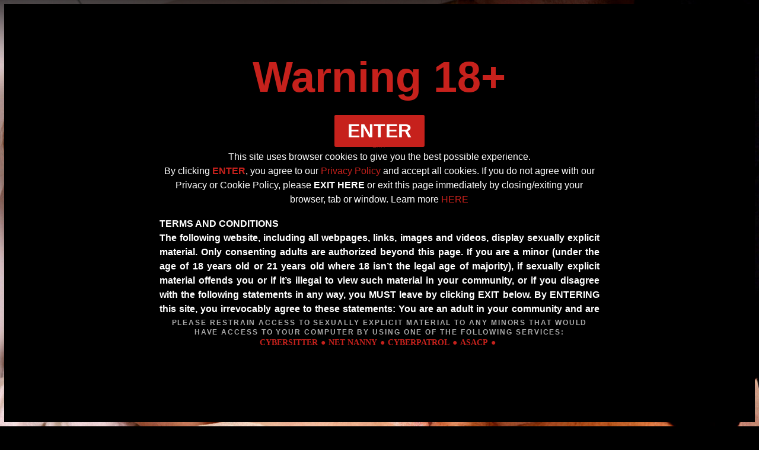

--- FILE ---
content_type: text/html; charset=UTF-8
request_url: https://www.filthyandfisting.com/
body_size: 73934
content:
<!DOCTYPE html><html><head><meta charset="UTF-8"/><meta http-equiv="X-UA-Compatible" content="IE=edge"><meta http-equiv="Content-Type" content="text/html; charset=utf-8"><meta name="viewport" content="width=device-width, initial-scale=1.0"><title>FilthyAndFisting.com - Stretching holes to the max</title><meta name="description" content="Come in and watch some of the roughest, most intense pleasure-seeking sluts who will not stop at just a big dick…. These girls love a massive fist up their ass because that is what gives them their screaming orgasms!"><meta name="keywords" content=""><meta name="robots" content=""><meta name="language" content="English"><meta name="author" content="Manica Media S.L."><link rel="stylesheet" type="text/css"  href="/bundles/mmfrontend/gasm/css/tour02.css"/><link type="text/css" rel="stylesheet" href="/warning/style.css?1769518234" /><script src="/bundles/mmcore/jquery-1.11.2.min.js"></script><script src="/bundles/mmcore/plugins/sweetalert2/sweetalert2.all.min.js"></script><link type="text/css" rel="stylesheet" href="/bundles/mmcore/plugins/sweetalert2/sweetalert2.min.css?1769518234" /><script src="/js/d2a80bf.js"></script><!-- Global site tag (gtag.js) - Google Analytics --><script async src="https://www.googletagmanager.com/gtag/js?id=G-VK35KW8W0W"></script><script>
            window.dataLayer = window.dataLayer || [];
            function gtag(){dataLayer.push(arguments);}
            gtag('js', new Date());

            gtag('config', 'G-VK35KW8W0W');
        </script><link rel="icon" type="image/x-icon" href="                        https://c741b0f4ef.mjedge.net/media/gasm/assets/tours/filthyandfisting/favicon.png
            " /><meta name="twitter:card" content="summary_large_image"><meta name="twitter:title" content="FilthyAndFisting.com - Stretching holes to the max" /><meta name="twitter:description" content="Come in and watch some of the roughest, most intense pleasure-seeking sluts who will not stop at just a big dick…. These girls love a massive fist up their ass because that is what gives them their screaming orgasms!" /><meta name="twitter:image" content="https://c741b0f4ef.mjedge.net/media/gasm/assets/tours/filthyandfisting/twitterCard.jpg" /><meta property="og:title" content="FilthyAndFisting.com - Stretching holes to the max" /><meta property="og:description" content="Come in and watch some of the roughest, most intense pleasure-seeking sluts who will not stop at just a big dick…. These girls love a massive fist up their ass because that is what gives them their screaming orgasms!" /><meta property="og:url" content="https://www.filthyandfisting.com/" /></head><body class=""><style>
        .gqHeaderMenuContainer .gqIcon{ height: 40px !important; margin-top: 20px !important;}
    </style><section class="gqHeaderMenuContainer"><div class="gqHeaderMenu"><a href="/" class="gqLogo"><img src="                        https://c741b0f4ef.mjedge.net/media/gasm/assets/tours/filthyandfisting/logo.svg
            " class="gqIcon"></a><div class="gqRight"><a href="/" class="gqLink">Home</a><a href="/join" class="gqLink">Videos</a><a href="/join" class="gqJoinLink">sign up</a><a href="https://www.gasm.com/login" class="gqLink">login</a></div></div></section><style>
        .gqHeaderMenu{
            background: -moz-linear-gradient(top,  rgba(0,0,0,0.7) 0%, rgba(0,0,0,0) 100%);
            background: -webkit-linear-gradient(top,  rgba(0,0,0,0.7) 0%,rgba(0,0,0,0) 100%);
            background: linear-gradient(to bottom,  rgba(0,0,0,0.7) 0%,rgba(0,0,0,0) 100%);
            filter: progid:DXImageTransform.Microsoft.gradient( startColorstr='#b3000000', endColorstr='#00000000',GradientType=0 );
        }
    </style><a class="_featured_img_link gqTourBanner01" style="margin-top: -110px;" href=""><img class="_featured_img_src" src="" style="position: absolute; left: 0; right: 0; top: 0; bottom: 0; width: 100%; height: 100%;object-fit: cover;"><div class="gqLeft" style="width: 100%; max-width: 1000px;"><span class="gqTitle" style="text-shadow: 0 1px 10px rgba(0,0,0,0.5);">Even a big dick is not enough for these sluts!<br>They need a big fist in their pussy or ass for their ultimate pleasure.</span><div class="gqLinkContainer"><span class="gqLink">Sign up!</span></div></div></a><script>
        let _fm_wrapper = $('._featured_image#_fm_1716474585');
        let _fm = JSON.parse('[{"id":60,"creationdate":{"date":"2020-11-11 16:01:05.000000","timezone_type":3,"timezone":"America\/Detroit"},"title":"FilthyAndFisting - Header","body":"FilthyAndFisting - Header","init_date":{"date":"2020-01-01 00:00:00.000000","timezone_type":3,"timezone":"America\/Detroit"},"end_date":{"date":"2030-01-01 00:00:00.000000","timezone_type":3,"timezone":"America\/Detroit"},"show_in_tour":true,"disabled":false,"highlighted":false,"folder":"11112020160105","images":[{"id":53,"filename":"media\/gasm\/featured_media\/11112020160105\/3e00189cb2e6cdffe4b1163f60d37a30.jpg","filename_mobile":null,"link":"join","open_in_new_tab":null},{"id":54,"filename":"media\/gasm\/featured_media\/11112020160105\/6182062ca6b6c7188a8c46f64d1d1ec3.jpg","filename_mobile":null,"link":"join","open_in_new_tab":null}]}]');
        _fm = _fm[Math.floor(Math.random() * _fm.length)];
        if(_fm.images.length)
        {
                            // single image
                let _fm_pos = Math.floor(Math.random() * _fm.images.length);
                let _fm_img = _fm.images[_fm_pos]['filename'];
                let _fm_link = _fm.images[_fm_pos]['link'];
                let _fm_link_target = _fm.images[_fm_pos]['open_in_new_tab'];
                if(window.innerWidth <= 650) // for mobile
                {
                    _fm_img = _fm.images[_fm_pos]['filename_mobile'];
                    _fm_img = (_fm_img == null) ? _fm.images[_fm_pos]['filename'] : _fm_img;
                }
                if(_fm_img !== null)
                {
                    if($('img._featured_img_src').length)
                    {
                        //$('img._featured_img_src').attr('src', 'https://c741b0f4ef.mjedge.net' + _fm_img);
                        $('img._featured_img_src').attr('src', 'https://c741b0f4ef.mjedge.net/' + _fm_img);
                    }
                }
                if(_fm_link == null)
                {
                    _fm_link = 'javascript:;';
                }
                if($('a._featured_img_link').length)
                {
                    $('a._featured_img_link').attr({
                        'href': _fm_link,
                        'target': _fm_link_target ? '_blank' : '_self'
                    });
                }
                    }
    </script><style>
        @media all and (max-width:750px){
            .gqTourBanner01{ margin-top: -180px !important;}
        }
    </style><section class="gqMainContentContainer"><div class="gqHeading"><span class="gqText">Most popular videos</span></div><div class="_xlabs_results_wrapper _feed " data-container-id="1343019292" data-ajax-path="/op/results/paginate" data-ajax-params="{&quot;contentType&quot;:&quot;posts&quot;,&quot;ids_collection&quot;:[&quot;24353&quot;,&quot;24340&quot;,&quot;24532&quot;,&quot;24524&quot;,&quot;24514&quot;,&quot;24511&quot;,&quot;24509&quot;,&quot;24507&quot;,&quot;24499&quot;,&quot;24349&quot;],&quot;sorting&quot;:&quot;date&quot;,&quot;max_results&quot;:10,&quot;page&quot;:1,&quot;aStatus&quot;:[0],&quot;content_type&quot;:[4],&quot;date_limit&quot;:{&quot;min&quot;:false,&quot;max&quot;:&quot;2026-01-27&quot;},&quot;show_hidden&quot;:false,&quot;show_pagination&quot;:false,&quot;hide_x_rated_content&quot;:false,&quot;show_from_disabled_users&quot;:false,&quot;view_mode&quot;:&quot;landscape&quot;,&quot;item_template&quot;:&quot;MMFrontendBundle:www.filthyandfisting.com:item\/post.html.twig&quot;,&quot;results_template&quot;:&quot;@MMCore\/ContentBlock\/results.html.twig&quot;,&quot;pagination_template&quot;:&quot;@MMCore\/ContentBlock\/pagination.html.twig&quot;,&quot;container_id&quot;:1343019292,&quot;ajax_pagination_callback&quot;:false}" data-original-params="{&quot;contentType&quot;:&quot;posts&quot;,&quot;ids_collection&quot;:[&quot;24353&quot;,&quot;24340&quot;,&quot;24532&quot;,&quot;24524&quot;,&quot;24514&quot;,&quot;24511&quot;,&quot;24509&quot;,&quot;24507&quot;,&quot;24499&quot;,&quot;24349&quot;],&quot;sorting&quot;:&quot;date&quot;,&quot;max_results&quot;:10,&quot;page&quot;:1,&quot;aStatus&quot;:[0],&quot;content_type&quot;:[4],&quot;date_limit&quot;:{&quot;min&quot;:false,&quot;max&quot;:&quot;2026-01-27&quot;},&quot;show_hidden&quot;:false,&quot;show_pagination&quot;:false,&quot;hide_x_rated_content&quot;:false,&quot;show_from_disabled_users&quot;:false,&quot;view_mode&quot;:&quot;landscape&quot;,&quot;item_template&quot;:&quot;MMFrontendBundle:www.filthyandfisting.com:item\/post.html.twig&quot;,&quot;results_template&quot;:&quot;@MMCore\/ContentBlock\/results.html.twig&quot;,&quot;pagination_template&quot;:&quot;@MMCore\/ContentBlock\/pagination.html.twig&quot;,&quot;container_id&quot;:1343019292,&quot;ajax_pagination_callback&quot;:false}"><div class="_xlabs_results"><div class="_results _results_posts"><div class="_results_item _results_posts_item"><div class="_post gqPostContainer" ><a href="/watch/isabella-clark-the-largest-gaping-asshole-in-the-world" class="gqPost"><div class="gqTop"><svg class="gqDefaultImage" style="height: unset !important;" version="1.1" id="Layer_1" xmlns="http://www.w3.org/2000/svg" xmlns:xlink="http://www.w3.org/1999/xlink" x="0px" y="0px"
                     width="450px" height="300px" viewBox="0 0 450 300" enable-background="new 0 0 450 300" xml:space="preserve"><rect fill="#16171B" width="450" height="300"></rect></svg><div class="gqImage" style="background: url(https://c741b0f4ef.mjedge.net/media/gasm/studios/filthyandfisting/videos/03012013052223/ac95bc77c7819fd199ae788b893b1a0d.jpeg);height: 100%; position: absolute;left: 0;right: 0;bottom: 0;top: 0;width: 100%;background-position: center center !important; background-size: cover !important; background-repeat: no-repeat !important;"></div></div><div class="gqBottom"><div class="gqActors"><span class="gqActor">isabella clark</span></div><span class="gqTitle" title="">Isabella Clark The Largest Gaping Asshole In The World</span></div></a></div></div><div class="_results_item _results_posts_item"><div class="_post gqPostContainer" ><a href="/watch/the-most-insane-double-fisting-squirting-scene-ever" class="gqPost"><div class="gqTop"><svg class="gqDefaultImage" style="height: unset !important;" version="1.1" id="Layer_1" xmlns="http://www.w3.org/2000/svg" xmlns:xlink="http://www.w3.org/1999/xlink" x="0px" y="0px"
                     width="450px" height="300px" viewBox="0 0 450 300" enable-background="new 0 0 450 300" xml:space="preserve"><rect fill="#16171B" width="450" height="300"></rect></svg><div class="gqImage" style="background: url(https://c741b0f4ef.mjedge.net/media/gasm/studios/filthyandfisting/videos/03012013014144/e270227e54788191f06e5bb8850bd4f5.jpeg);height: 100%; position: absolute;left: 0;right: 0;bottom: 0;top: 0;width: 100%;background-position: center center !important; background-size: cover !important; background-repeat: no-repeat !important;"></div></div><div class="gqBottom"><div class="gqActors"><span class="gqActor">britney angel</span><span class="gqActor">joan mueur</span></div><span class="gqTitle" title="">The Most Insane Double Fisting &amp; Squirting Scene Ever</span></div></a></div></div><div class="_results_item _results_posts_item"><div class="_post gqPostContainer" ><a href="/watch/fisting-a-superstar" class="gqPost"><div class="gqTop"><svg class="gqDefaultImage" style="height: unset !important;" version="1.1" id="Layer_1" xmlns="http://www.w3.org/2000/svg" xmlns:xlink="http://www.w3.org/1999/xlink" x="0px" y="0px"
                     width="450px" height="300px" viewBox="0 0 450 300" enable-background="new 0 0 450 300" xml:space="preserve"><rect fill="#16171B" width="450" height="300"></rect></svg><div class="gqImage" style="background: url(https://c741b0f4ef.mjedge.net/media/gasm/studios/filthyandfisting/videos/29112013050613/648649063ff7b6c42283a4a723ddeadc.jpeg);height: 100%; position: absolute;left: 0;right: 0;bottom: 0;top: 0;width: 100%;background-position: center center !important; background-size: cover !important; background-repeat: no-repeat !important;"></div></div><div class="gqBottom"><div class="gqActors"><span class="gqActor">samantha bentley</span></div><span class="gqTitle" title="">Fisting a superstar</span></div></a></div></div><div class="_results_item _results_posts_item"><div class="_post gqPostContainer" ><a href="/watch/big-booty-fisting" class="gqPost"><div class="gqTop"><svg class="gqDefaultImage" style="height: unset !important;" version="1.1" id="Layer_1" xmlns="http://www.w3.org/2000/svg" xmlns:xlink="http://www.w3.org/1999/xlink" x="0px" y="0px"
                     width="450px" height="300px" viewBox="0 0 450 300" enable-background="new 0 0 450 300" xml:space="preserve"><rect fill="#16171B" width="450" height="300"></rect></svg><div class="gqImage" style="background: url(https://c741b0f4ef.mjedge.net/media/gasm/studios/filthyandfisting/videos/29072013011510/aafb03f3c357f8469e6baef6ca2d97db.jpeg);height: 100%; position: absolute;left: 0;right: 0;bottom: 0;top: 0;width: 100%;background-position: center center !important; background-size: cover !important; background-repeat: no-repeat !important;"></div></div><div class="gqBottom"><div class="gqActors"><span class="gqActor">victoria f</span><span class="gqActor">paula q</span></div><span class="gqTitle" title="">Big booty fisting</span></div></a></div></div><div class="_results_item _results_posts_item"><div class="_post gqPostContainer" ><a href="/watch/using-your-secretary" class="gqPost"><div class="gqTop"><svg class="gqDefaultImage" style="height: unset !important;" version="1.1" id="Layer_1" xmlns="http://www.w3.org/2000/svg" xmlns:xlink="http://www.w3.org/1999/xlink" x="0px" y="0px"
                     width="450px" height="300px" viewBox="0 0 450 300" enable-background="new 0 0 450 300" xml:space="preserve"><rect fill="#16171B" width="450" height="300"></rect></svg><div class="gqImage" style="background: url(https://c741b0f4ef.mjedge.net/media/gasm/studios/filthyandfisting/videos/30052013214825/c7edf9c8d381eb8b6f30982106c692ce.jpeg);height: 100%; position: absolute;left: 0;right: 0;bottom: 0;top: 0;width: 100%;background-position: center center !important; background-size: cover !important; background-repeat: no-repeat !important;"></div></div><div class="gqBottom"><div class="gqActors"><span class="gqActor">anita vixen</span></div><span class="gqTitle" title="">Using your secretary</span></div></a></div></div><div class="_results_item _results_posts_item"><div class="_post gqPostContainer" ><a href="/watch/anal-fisting-schoolgirl" class="gqPost"><div class="gqTop"><svg class="gqDefaultImage" style="height: unset !important;" version="1.1" id="Layer_1" xmlns="http://www.w3.org/2000/svg" xmlns:xlink="http://www.w3.org/1999/xlink" x="0px" y="0px"
                     width="450px" height="300px" viewBox="0 0 450 300" enable-background="new 0 0 450 300" xml:space="preserve"><rect fill="#16171B" width="450" height="300"></rect></svg><div class="gqImage" style="background: url(https://c741b0f4ef.mjedge.net/media/gasm/studios/filthyandfisting/videos/16052013025808/9249dc0207f3f48fe9b99b96f24e8349.jpeg);height: 100%; position: absolute;left: 0;right: 0;bottom: 0;top: 0;width: 100%;background-position: center center !important; background-size: cover !important; background-repeat: no-repeat !important;"></div></div><div class="gqBottom"><div class="gqActors"><span class="gqActor">nikky thorne</span></div><span class="gqTitle" title="">Anal fisting schoolgirl</span></div></a></div></div><div class="_results_item _results_posts_item"><div class="_post gqPostContainer" ><a href="/watch/after-work-fisting" class="gqPost"><div class="gqTop"><svg class="gqDefaultImage" style="height: unset !important;" version="1.1" id="Layer_1" xmlns="http://www.w3.org/2000/svg" xmlns:xlink="http://www.w3.org/1999/xlink" x="0px" y="0px"
                     width="450px" height="300px" viewBox="0 0 450 300" enable-background="new 0 0 450 300" xml:space="preserve"><rect fill="#16171B" width="450" height="300"></rect></svg><div class="gqImage" style="background: url(https://c741b0f4ef.mjedge.net/media/gasm/studios/filthyandfisting/videos/09052013220013/85d1175c986688d5aa17bb343e11148a.jpeg);height: 100%; position: absolute;left: 0;right: 0;bottom: 0;top: 0;width: 100%;background-position: center center !important; background-size: cover !important; background-repeat: no-repeat !important;"></div></div><div class="gqBottom"><div class="gqActors"><span class="gqActor">james deen</span><span class="gqActor">gia dimarco</span><span class="gqActor">chastity lynn</span></div><span class="gqTitle" title="">After work fisting</span></div></a></div></div><div class="_results_item _results_posts_item"><div class="_post gqPostContainer" ><a href="/watch/the-fisting-barber" class="gqPost"><div class="gqTop"><svg class="gqDefaultImage" style="height: unset !important;" version="1.1" id="Layer_1" xmlns="http://www.w3.org/2000/svg" xmlns:xlink="http://www.w3.org/1999/xlink" x="0px" y="0px"
                     width="450px" height="300px" viewBox="0 0 450 300" enable-background="new 0 0 450 300" xml:space="preserve"><rect fill="#16171B" width="450" height="300"></rect></svg><div class="gqImage" style="background: url(https://c741b0f4ef.mjedge.net/media/gasm/studios/filthyandfisting/videos/02052013213531/43d5518e8cf8094ce94c61a8551a6b21.jpeg);height: 100%; position: absolute;left: 0;right: 0;bottom: 0;top: 0;width: 100%;background-position: center center !important; background-size: cover !important; background-repeat: no-repeat !important;"></div></div><div class="gqBottom"><div class="gqActors"><span class="gqActor">klarisa leone</span></div><span class="gqTitle" title="">The fisting barber</span></div></a></div></div><div class="_results_item _results_posts_item"><div class="_post gqPostContainer" ><a href="/watch/schoolgirls-going-to-the-max" class="gqPost"><div class="gqTop"><svg class="gqDefaultImage" style="height: unset !important;" version="1.1" id="Layer_1" xmlns="http://www.w3.org/2000/svg" xmlns:xlink="http://www.w3.org/1999/xlink" x="0px" y="0px"
                     width="450px" height="300px" viewBox="0 0 450 300" enable-background="new 0 0 450 300" xml:space="preserve"><rect fill="#16171B" width="450" height="300"></rect></svg><div class="gqImage" style="background: url(https://c741b0f4ef.mjedge.net/media/gasm/studios/filthyandfisting/videos/18042013233953/0f321f27be84df2440933b63e726a9e0.jpeg);height: 100%; position: absolute;left: 0;right: 0;bottom: 0;top: 0;width: 100%;background-position: center center !important; background-size: cover !important; background-repeat: no-repeat !important;"></div></div><div class="gqBottom"><div class="gqActors"><span class="gqActor">lucy bell</span><span class="gqActor">anita vixen</span></div><span class="gqTitle" title="">Schoolgirls going to the max</span></div></a></div></div><div class="_results_item _results_posts_item"><div class="_post gqPostContainer" ><a href="/watch/naughty-belinda-in-her-wet-pink-panties" class="gqPost"><div class="gqTop"><svg class="gqDefaultImage" style="height: unset !important;" version="1.1" id="Layer_1" xmlns="http://www.w3.org/2000/svg" xmlns:xlink="http://www.w3.org/1999/xlink" x="0px" y="0px"
                     width="450px" height="300px" viewBox="0 0 450 300" enable-background="new 0 0 450 300" xml:space="preserve"><rect fill="#16171B" width="450" height="300"></rect></svg><div class="gqImage" style="background: url(https://c741b0f4ef.mjedge.net/media/gasm/studios/filthyandfisting/videos/03012013052140/0c6eedb6a1c8c000125f87f1805a2256.jpeg);height: 100%; position: absolute;left: 0;right: 0;bottom: 0;top: 0;width: 100%;background-position: center center !important; background-size: cover !important; background-repeat: no-repeat !important;"></div></div><div class="gqBottom"><div class="gqActors"><span class="gqActor">belinda</span></div><span class="gqTitle" title="">Naughty Belinda In Her Wet Pink Panties</span></div></a></div></div></div></div></div><script></script></section><div class="gqHeading"><span class="gqText" style="width: 100%; text-align: center;">We cover every side of intense hardcore fist fucking!</span><span class="gqSubtitle">Anal fisting, pussy fisting, double fisting, self fisting, we've got it all!</span><div class="gqLinkContainer"><a href="/join" class="gqLink">Sign up!</a></div></div><section class="gqMainContentContainer"><div class="gqHeading"><span class="gqText">Newest videos</span></div><div class="_xlabs_results_wrapper _feed " data-container-id="1663876741" data-ajax-path="/op/results/paginate" data-ajax-params="{&quot;contentType&quot;:&quot;posts&quot;,&quot;user_ids&quot;:[&quot;8111&quot;],&quot;sorting&quot;:&quot;date&quot;,&quot;max_results&quot;:10,&quot;page&quot;:1,&quot;aStatus&quot;:[0],&quot;content_type&quot;:[4],&quot;date_limit&quot;:{&quot;min&quot;:false,&quot;max&quot;:&quot;2026-01-27&quot;},&quot;show_hidden&quot;:false,&quot;show_pagination&quot;:false,&quot;hide_x_rated_content&quot;:false,&quot;show_from_disabled_users&quot;:false,&quot;view_mode&quot;:&quot;landscape&quot;,&quot;item_template&quot;:&quot;MMFrontendBundle:www.filthyandfisting.com:item\/post.html.twig&quot;,&quot;results_template&quot;:&quot;@MMCore\/ContentBlock\/results.html.twig&quot;,&quot;pagination_template&quot;:&quot;@MMCore\/ContentBlock\/pagination.html.twig&quot;,&quot;container_id&quot;:1663876741,&quot;ajax_pagination_callback&quot;:false}" data-original-params="{&quot;contentType&quot;:&quot;posts&quot;,&quot;user_ids&quot;:[&quot;8111&quot;],&quot;sorting&quot;:&quot;date&quot;,&quot;max_results&quot;:10,&quot;page&quot;:1,&quot;aStatus&quot;:[0],&quot;content_type&quot;:[4],&quot;date_limit&quot;:{&quot;min&quot;:false,&quot;max&quot;:&quot;2026-01-27&quot;},&quot;show_hidden&quot;:false,&quot;show_pagination&quot;:false,&quot;hide_x_rated_content&quot;:false,&quot;show_from_disabled_users&quot;:false,&quot;view_mode&quot;:&quot;landscape&quot;,&quot;item_template&quot;:&quot;MMFrontendBundle:www.filthyandfisting.com:item\/post.html.twig&quot;,&quot;results_template&quot;:&quot;@MMCore\/ContentBlock\/results.html.twig&quot;,&quot;pagination_template&quot;:&quot;@MMCore\/ContentBlock\/pagination.html.twig&quot;,&quot;container_id&quot;:1663876741,&quot;ajax_pagination_callback&quot;:false}"><div class="_xlabs_results"><div class="_results _results_posts"><div class="_results_item _results_posts_item"><div class="_post gqPostContainer" ><a href="/watch/i-want-the-full-job" class="gqPost"><div class="gqTop"><svg class="gqDefaultImage" style="height: unset !important;" version="1.1" id="Layer_1" xmlns="http://www.w3.org/2000/svg" xmlns:xlink="http://www.w3.org/1999/xlink" x="0px" y="0px"
                     width="450px" height="300px" viewBox="0 0 450 300" enable-background="new 0 0 450 300" xml:space="preserve"><rect fill="#16171B" width="450" height="300"></rect></svg><div class="gqImage" style="background: url(https://c741b0f4ef.mjedge.net/media/gasm/studios/filthyandfisting/videos/25102013011435/141dd1d0136862e7d6a22e721b6b7efd.jpeg);height: 100%; position: absolute;left: 0;right: 0;bottom: 0;top: 0;width: 100%;background-position: center center !important; background-size: cover !important; background-repeat: no-repeat !important;"></div></div><div class="gqBottom"><div class="gqActors"><span class="gqActor">lucia love</span></div><span class="gqTitle" title="">I want the full JOB!</span></div></a></div></div><div class="_results_item _results_posts_item"><div class="_post gqPostContainer" ><a href="/watch/anal-stretch" class="gqPost"><div class="gqTop"><svg class="gqDefaultImage" style="height: unset !important;" version="1.1" id="Layer_1" xmlns="http://www.w3.org/2000/svg" xmlns:xlink="http://www.w3.org/1999/xlink" x="0px" y="0px"
                     width="450px" height="300px" viewBox="0 0 450 300" enable-background="new 0 0 450 300" xml:space="preserve"><rect fill="#16171B" width="450" height="300"></rect></svg><div class="gqImage" style="background: url(https://c741b0f4ef.mjedge.net/media/gasm/studios/filthyandfisting/videos/17092013230122/c42c94b6d6a4a5ee36ed3f5c9839a754.jpeg);height: 100%; position: absolute;left: 0;right: 0;bottom: 0;top: 0;width: 100%;background-position: center center !important; background-size: cover !important; background-repeat: no-repeat !important;"></div></div><div class="gqBottom"><div class="gqActors"><span class="gqActor">mona lee</span></div><span class="gqTitle" title="">Anal stretch</span></div></a></div></div><div class="_results_item _results_posts_item"><div class="_post gqPostContainer" ><a href="/watch/booty-fun" class="gqPost"><div class="gqTop"><svg class="gqDefaultImage" style="height: unset !important;" version="1.1" id="Layer_1" xmlns="http://www.w3.org/2000/svg" xmlns:xlink="http://www.w3.org/1999/xlink" x="0px" y="0px"
                     width="450px" height="300px" viewBox="0 0 450 300" enable-background="new 0 0 450 300" xml:space="preserve"><rect fill="#16171B" width="450" height="300"></rect></svg><div class="gqImage" style="background: url(https://c741b0f4ef.mjedge.net/media/gasm/studios/filthyandfisting/videos/06092013050636/dea4df8b3f7f9e59d6cb30cb06705941.jpeg);height: 100%; position: absolute;left: 0;right: 0;bottom: 0;top: 0;width: 100%;background-position: center center !important; background-size: cover !important; background-repeat: no-repeat !important;"></div></div><div class="gqBottom"><div class="gqActors"><span class="gqActor">paula d</span></div><span class="gqTitle" title="">Booty fun</span></div></a></div></div><div class="_results_item _results_posts_item"><div class="_post gqPostContainer" ><a href="/watch/mistreating-your-boss" class="gqPost"><div class="gqTop"><svg class="gqDefaultImage" style="height: unset !important;" version="1.1" id="Layer_1" xmlns="http://www.w3.org/2000/svg" xmlns:xlink="http://www.w3.org/1999/xlink" x="0px" y="0px"
                     width="450px" height="300px" viewBox="0 0 450 300" enable-background="new 0 0 450 300" xml:space="preserve"><rect fill="#16171B" width="450" height="300"></rect></svg><div class="gqImage" style="background: url(https://c741b0f4ef.mjedge.net/media/gasm/studios/filthyandfisting/videos/22082013231031/1c558fc2509dc6c961077133061142e8.jpeg);height: 100%; position: absolute;left: 0;right: 0;bottom: 0;top: 0;width: 100%;background-position: center center !important; background-size: cover !important; background-repeat: no-repeat !important;"></div></div><div class="gqBottom"><div class="gqActors"><span class="gqActor">cathy heaven</span></div><span class="gqTitle" title="">Mistreating your boss</span></div></a></div></div><div class="_results_item _results_posts_item"><div class="_post gqPostContainer" ><a href="/watch/big-booty-slut-fisting-her-pussy" class="gqPost"><div class="gqTop"><svg class="gqDefaultImage" style="height: unset !important;" version="1.1" id="Layer_1" xmlns="http://www.w3.org/2000/svg" xmlns:xlink="http://www.w3.org/1999/xlink" x="0px" y="0px"
                     width="450px" height="300px" viewBox="0 0 450 300" enable-background="new 0 0 450 300" xml:space="preserve"><rect fill="#16171B" width="450" height="300"></rect></svg><div class="gqImage" style="background: url(https://c741b0f4ef.mjedge.net/media/gasm/studios/filthyandfisting/videos/16082013001658/26afcb3d27daf711d60efc9d6b48cb2e.jpeg);height: 100%; position: absolute;left: 0;right: 0;bottom: 0;top: 0;width: 100%;background-position: center center !important; background-size: cover !important; background-repeat: no-repeat !important;"></div></div><div class="gqBottom"><div class="gqActors"><span class="gqActor">vicktoria redd</span></div><span class="gqTitle" title="">Big booty slut fisting her pussy</span></div></a></div></div><div class="_results_item _results_posts_item"><div class="_post gqPostContainer" ><a href="/watch/brutal-lesbian-fisting" class="gqPost"><div class="gqTop"><svg class="gqDefaultImage" style="height: unset !important;" version="1.1" id="Layer_1" xmlns="http://www.w3.org/2000/svg" xmlns:xlink="http://www.w3.org/1999/xlink" x="0px" y="0px"
                     width="450px" height="300px" viewBox="0 0 450 300" enable-background="new 0 0 450 300" xml:space="preserve"><rect fill="#16171B" width="450" height="300"></rect></svg><div class="gqImage" style="background: url(https://c741b0f4ef.mjedge.net/media/gasm/studios/filthyandfisting/videos/03012013010718/e358639815755e92a5ed5e3d6cea3c04.jpeg);height: 100%; position: absolute;left: 0;right: 0;bottom: 0;top: 0;width: 100%;background-position: center center !important; background-size: cover !important; background-repeat: no-repeat !important;"></div></div><div class="gqBottom"><div class="gqActors"><span class="gqActor">tallulah tease</span><span class="gqActor">angel long</span></div><span class="gqTitle" title="">Brutal Lesbian Fisting</span></div></a></div></div><div class="_results_item _results_posts_item"><div class="_post gqPostContainer" ><a href="/watch/piss-finale" class="gqPost"><div class="gqTop"><svg class="gqDefaultImage" style="height: unset !important;" version="1.1" id="Layer_1" xmlns="http://www.w3.org/2000/svg" xmlns:xlink="http://www.w3.org/1999/xlink" x="0px" y="0px"
                     width="450px" height="300px" viewBox="0 0 450 300" enable-background="new 0 0 450 300" xml:space="preserve"><rect fill="#16171B" width="450" height="300"></rect></svg><div class="gqImage" style="background: url(https://c741b0f4ef.mjedge.net/media/gasm/studios/filthyandfisting/videos/25042013034018/97d46db4e7983b1a222ab5fda0fa3ecc.jpg);height: 100%; position: absolute;left: 0;right: 0;bottom: 0;top: 0;width: 100%;background-position: center center !important; background-size: cover !important; background-repeat: no-repeat !important;"></div></div><div class="gqBottom"><div class="gqActors"><span class="gqActor">leanna sweet</span></div><span class="gqTitle" title="">Piss Finale</span></div></a></div></div><div class="_results_item _results_posts_item"><div class="_post gqPostContainer" ><a href="/watch/britney-takes-a-huge-fist-up-her-pussy" class="gqPost"><div class="gqTop"><svg class="gqDefaultImage" style="height: unset !important;" version="1.1" id="Layer_1" xmlns="http://www.w3.org/2000/svg" xmlns:xlink="http://www.w3.org/1999/xlink" x="0px" y="0px"
                     width="450px" height="300px" viewBox="0 0 450 300" enable-background="new 0 0 450 300" xml:space="preserve"><rect fill="#16171B" width="450" height="300"></rect></svg><div class="gqImage" style="background: url(https://c741b0f4ef.mjedge.net/media/gasm/studios/filthyandfisting/videos/07012013050002/3926b7ded4807ac47b7238c101f4cb42.jpeg);height: 100%; position: absolute;left: 0;right: 0;bottom: 0;top: 0;width: 100%;background-position: center center !important; background-size: cover !important; background-repeat: no-repeat !important;"></div></div><div class="gqBottom"><div class="gqActors"><span class="gqActor">britney angel</span></div><span class="gqTitle" title="">Britney Takes a Huge Fist Up Her Pussy</span></div></a></div></div><div class="_results_item _results_posts_item"><div class="_post gqPostContainer" ><a href="/watch/big-tit-superstar-mai-bailey-gets-pussy-fisted" class="gqPost"><div class="gqTop"><svg class="gqDefaultImage" style="height: unset !important;" version="1.1" id="Layer_1" xmlns="http://www.w3.org/2000/svg" xmlns:xlink="http://www.w3.org/1999/xlink" x="0px" y="0px"
                     width="450px" height="300px" viewBox="0 0 450 300" enable-background="new 0 0 450 300" xml:space="preserve"><rect fill="#16171B" width="450" height="300"></rect></svg><div class="gqImage" style="background: url(https://c741b0f4ef.mjedge.net/media/gasm/studios/filthyandfisting/videos/03012013010748/15ff8d44c57a161a786f33ea4b1f2d26.jpeg);height: 100%; position: absolute;left: 0;right: 0;bottom: 0;top: 0;width: 100%;background-position: center center !important; background-size: cover !important; background-repeat: no-repeat !important;"></div></div><div class="gqBottom"><div class="gqActors"><span class="gqActor">mai bailey</span></div><span class="gqTitle" title="">Big Tit Superstar Mai Bailey Gets Pussy Fisted</span></div></a></div></div><div class="_results_item _results_posts_item"><div class="_post gqPostContainer" ><a href="/watch/first-time-fisting-for-uk-pornstar-lexi-ward" class="gqPost"><div class="gqTop"><svg class="gqDefaultImage" style="height: unset !important;" version="1.1" id="Layer_1" xmlns="http://www.w3.org/2000/svg" xmlns:xlink="http://www.w3.org/1999/xlink" x="0px" y="0px"
                     width="450px" height="300px" viewBox="0 0 450 300" enable-background="new 0 0 450 300" xml:space="preserve"><rect fill="#16171B" width="450" height="300"></rect></svg><div class="gqImage" style="background: url(https://c741b0f4ef.mjedge.net/media/gasm/studios/filthyandfisting/videos/03012013010733/cc03d8e6b5129f2138123e4921e2c552.jpeg);height: 100%; position: absolute;left: 0;right: 0;bottom: 0;top: 0;width: 100%;background-position: center center !important; background-size: cover !important; background-repeat: no-repeat !important;"></div></div><div class="gqBottom"><div class="gqActors"><span class="gqActor">lexi ward</span></div><span class="gqTitle" title="">First Time Fisting For UK Pornstar Lexi Ward</span></div></a></div></div></div></div></div><script></script></section><section class="gqMainContentContainer"><div class="gqHeading"><span class="gqText" style="width: 100%; text-align: center;">Top labels</span><span class="gqSubtitle">Explore our most in demand adult video series.</span><div class="gqLinkContainer"><a href="/join" class="gqLink">Sign up!</a></div></div><div class="gqSeriesContainer" ><a href="/join" class="gqPost"><div class="gqTop"><svg class="gqDefaultImage" style="height: unset !important;" version="1.1" id="Layer_1" xmlns="http://www.w3.org/2000/svg" xmlns:xlink="http://www.w3.org/1999/xlink" x="0px" y="0px"
                         width="480px" height="640px" viewBox="0 0 480 640" enable-background="new 0 0 480 640" xml:space="preserve"><rect fill="#141414" width="480" height="640"></rect><path opacity="0.2" fill="#3A3B3B" d="M303.772,309.306v-78.828c0-13.716-4.501-22.477-9.368-29.901
                        c-3.585-5.468-10.546-11.852-18.37-11.852c-6.326,0-13.716,4.397-13.716,16.79v79.302c-7.242-1.898-14.709-2.856-22.317-2.856
                        c-5.542,0-11.046,0.52-16.461,1.552v-84.873c0-12.391-7.388-16.79-13.714-16.79h-0.002c-7.824,0-14.784,6.384-18.368,11.851
                        c-4.865,7.423-9.369,16.184-9.369,29.901v80.095c-19.237,16.769-30.182,40.71-30.182,66.361c0,48.574,39.519,88.095,88.096,88.095
                        c48.576,0,88.094-39.521,88.094-88.095C328.095,347.179,319.487,325.757,303.772,309.306z"></path></svg><div class="gqImage" style="background: url(                        https://c741b0f4ef.mjedge.net/media/gasm/assets/tours/filthyandfisting/anal-fisting-done.jpg
            );"></div></div></a></div><div class="gqSeriesContainer" ><a href="/join" class="gqPost"><div class="gqTop"><svg class="gqDefaultImage" style="height: unset !important;" version="1.1" id="Layer_1" xmlns="http://www.w3.org/2000/svg" xmlns:xlink="http://www.w3.org/1999/xlink" x="0px" y="0px"
                         width="480px" height="640px" viewBox="0 0 480 640" enable-background="new 0 0 480 640" xml:space="preserve"><rect fill="#141414" width="480" height="640"></rect><path opacity="0.2" fill="#3A3B3B" d="M303.772,309.306v-78.828c0-13.716-4.501-22.477-9.368-29.901
                        c-3.585-5.468-10.546-11.852-18.37-11.852c-6.326,0-13.716,4.397-13.716,16.79v79.302c-7.242-1.898-14.709-2.856-22.317-2.856
                        c-5.542,0-11.046,0.52-16.461,1.552v-84.873c0-12.391-7.388-16.79-13.714-16.79h-0.002c-7.824,0-14.784,6.384-18.368,11.851
                        c-4.865,7.423-9.369,16.184-9.369,29.901v80.095c-19.237,16.769-30.182,40.71-30.182,66.361c0,48.574,39.519,88.095,88.096,88.095
                        c48.576,0,88.094-39.521,88.094-88.095C328.095,347.179,319.487,325.757,303.772,309.306z"></path></svg><div class="gqImage" style="background: url(                        https://c741b0f4ef.mjedge.net/media/gasm/assets/tours/filthyandfisting/double-fisting-done.jpg
            );"></div></div></a></div><div class="gqSeriesContainer" ><a href="/join" class="gqPost"><div class="gqTop"><svg class="gqDefaultImage" style="height: unset !important;" version="1.1" id="Layer_1" xmlns="http://www.w3.org/2000/svg" xmlns:xlink="http://www.w3.org/1999/xlink" x="0px" y="0px"
                         width="480px" height="640px" viewBox="0 0 480 640" enable-background="new 0 0 480 640" xml:space="preserve"><rect fill="#141414" width="480" height="640"></rect><path opacity="0.2" fill="#3A3B3B" d="M303.772,309.306v-78.828c0-13.716-4.501-22.477-9.368-29.901
                        c-3.585-5.468-10.546-11.852-18.37-11.852c-6.326,0-13.716,4.397-13.716,16.79v79.302c-7.242-1.898-14.709-2.856-22.317-2.856
                        c-5.542,0-11.046,0.52-16.461,1.552v-84.873c0-12.391-7.388-16.79-13.714-16.79h-0.002c-7.824,0-14.784,6.384-18.368,11.851
                        c-4.865,7.423-9.369,16.184-9.369,29.901v80.095c-19.237,16.769-30.182,40.71-30.182,66.361c0,48.574,39.519,88.095,88.096,88.095
                        c48.576,0,88.094-39.521,88.094-88.095C328.095,347.179,319.487,325.757,303.772,309.306z"></path></svg><div class="gqImage" style="background: url(                        https://c741b0f4ef.mjedge.net/media/gasm/assets/tours/filthyandfisting/lesbian-fisting-done.jpg
            );"></div></div></a></div><div class="gqSeriesContainer" ><a href="/join" class="gqPost"><div class="gqTop"><svg class="gqDefaultImage" style="height: unset !important;" version="1.1" id="Layer_1" xmlns="http://www.w3.org/2000/svg" xmlns:xlink="http://www.w3.org/1999/xlink" x="0px" y="0px"
                         width="480px" height="640px" viewBox="0 0 480 640" enable-background="new 0 0 480 640" xml:space="preserve"><rect fill="#141414" width="480" height="640"></rect><path opacity="0.2" fill="#3A3B3B" d="M303.772,309.306v-78.828c0-13.716-4.501-22.477-9.368-29.901
                        c-3.585-5.468-10.546-11.852-18.37-11.852c-6.326,0-13.716,4.397-13.716,16.79v79.302c-7.242-1.898-14.709-2.856-22.317-2.856
                        c-5.542,0-11.046,0.52-16.461,1.552v-84.873c0-12.391-7.388-16.79-13.714-16.79h-0.002c-7.824,0-14.784,6.384-18.368,11.851
                        c-4.865,7.423-9.369,16.184-9.369,29.901v80.095c-19.237,16.769-30.182,40.71-30.182,66.361c0,48.574,39.519,88.095,88.096,88.095
                        c48.576,0,88.094-39.521,88.094-88.095C328.095,347.179,319.487,325.757,303.772,309.306z"></path></svg><div class="gqImage" style="background: url(                        https://c741b0f4ef.mjedge.net/media/gasm/assets/tours/filthyandfisting/pussy-fisting-done.jpg
            );"></div></div></a></div><div class="gqSeriesContainer" ><a href="/join" class="gqPost"><div class="gqTop"><svg class="gqDefaultImage" style="height: unset !important;" version="1.1" id="Layer_1" xmlns="http://www.w3.org/2000/svg" xmlns:xlink="http://www.w3.org/1999/xlink" x="0px" y="0px"
                         width="480px" height="640px" viewBox="0 0 480 640" enable-background="new 0 0 480 640" xml:space="preserve"><rect fill="#141414" width="480" height="640"></rect><path opacity="0.2" fill="#3A3B3B" d="M303.772,309.306v-78.828c0-13.716-4.501-22.477-9.368-29.901
                        c-3.585-5.468-10.546-11.852-18.37-11.852c-6.326,0-13.716,4.397-13.716,16.79v79.302c-7.242-1.898-14.709-2.856-22.317-2.856
                        c-5.542,0-11.046,0.52-16.461,1.552v-84.873c0-12.391-7.388-16.79-13.714-16.79h-0.002c-7.824,0-14.784,6.384-18.368,11.851
                        c-4.865,7.423-9.369,16.184-9.369,29.901v80.095c-19.237,16.769-30.182,40.71-30.182,66.361c0,48.574,39.519,88.095,88.096,88.095
                        c48.576,0,88.094-39.521,88.094-88.095C328.095,347.179,319.487,325.757,303.772,309.306z"></path></svg><div class="gqImage" style="background: url(                        https://c741b0f4ef.mjedge.net/media/gasm/assets/tours/filthyandfisting/self-fisting-done.jpg
            );"></div></div></a></div><style>
        .gqSeriesContainer .gqImage{height: 100%; position: absolute;left: 0;right: 0;bottom: 0;top: 0;width: 100%;background-position: center center !important; background-size: cover !important; background-repeat: no-repeat !important;}
    </style></section><section class="gqMainContentContainer"><div class="gqHeading"><span class="gqText">More videos</span></div><div class="_xlabs_results_wrapper _feed " data-container-id="1177538430" data-ajax-path="/op/results/paginate" data-ajax-params="{&quot;contentType&quot;:&quot;posts&quot;,&quot;ids_collection&quot;:[&quot;24331&quot;,&quot;24459&quot;,&quot;24335&quot;,&quot;24518&quot;,&quot;24503&quot;,&quot;24342&quot;,&quot;24344&quot;,&quot;24346&quot;,&quot;24351&quot;,&quot;24516&quot;,&quot;24520&quot;,&quot;24522&quot;,&quot;24531&quot;,&quot;24528&quot;,&quot;24457&quot;],&quot;sorting&quot;:&quot;date&quot;,&quot;max_results&quot;:20,&quot;page&quot;:1,&quot;aStatus&quot;:[0],&quot;content_type&quot;:[4],&quot;date_limit&quot;:{&quot;min&quot;:false,&quot;max&quot;:&quot;2026-01-27&quot;},&quot;show_hidden&quot;:false,&quot;show_pagination&quot;:false,&quot;hide_x_rated_content&quot;:false,&quot;show_from_disabled_users&quot;:false,&quot;view_mode&quot;:&quot;landscape&quot;,&quot;item_template&quot;:&quot;MMFrontendBundle:www.filthyandfisting.com:item\/post.html.twig&quot;,&quot;results_template&quot;:&quot;@MMCore\/ContentBlock\/results.html.twig&quot;,&quot;pagination_template&quot;:&quot;@MMCore\/ContentBlock\/pagination.html.twig&quot;,&quot;container_id&quot;:1177538430,&quot;ajax_pagination_callback&quot;:false}" data-original-params="{&quot;contentType&quot;:&quot;posts&quot;,&quot;ids_collection&quot;:[&quot;24331&quot;,&quot;24459&quot;,&quot;24335&quot;,&quot;24518&quot;,&quot;24503&quot;,&quot;24342&quot;,&quot;24344&quot;,&quot;24346&quot;,&quot;24351&quot;,&quot;24516&quot;,&quot;24520&quot;,&quot;24522&quot;,&quot;24531&quot;,&quot;24528&quot;,&quot;24457&quot;],&quot;sorting&quot;:&quot;date&quot;,&quot;max_results&quot;:20,&quot;page&quot;:1,&quot;aStatus&quot;:[0],&quot;content_type&quot;:[4],&quot;date_limit&quot;:{&quot;min&quot;:false,&quot;max&quot;:&quot;2026-01-27&quot;},&quot;show_hidden&quot;:false,&quot;show_pagination&quot;:false,&quot;hide_x_rated_content&quot;:false,&quot;show_from_disabled_users&quot;:false,&quot;view_mode&quot;:&quot;landscape&quot;,&quot;item_template&quot;:&quot;MMFrontendBundle:www.filthyandfisting.com:item\/post.html.twig&quot;,&quot;results_template&quot;:&quot;@MMCore\/ContentBlock\/results.html.twig&quot;,&quot;pagination_template&quot;:&quot;@MMCore\/ContentBlock\/pagination.html.twig&quot;,&quot;container_id&quot;:1177538430,&quot;ajax_pagination_callback&quot;:false}"><div class="_xlabs_results"><div class="_results _results_posts"><div class="_results_item _results_posts_item"><div class="_post gqPostContainer" ><a href="/watch/the-horniest-girl-alive" class="gqPost"><div class="gqTop"><svg class="gqDefaultImage" style="height: unset !important;" version="1.1" id="Layer_1" xmlns="http://www.w3.org/2000/svg" xmlns:xlink="http://www.w3.org/1999/xlink" x="0px" y="0px"
                     width="450px" height="300px" viewBox="0 0 450 300" enable-background="new 0 0 450 300" xml:space="preserve"><rect fill="#16171B" width="450" height="300"></rect></svg><div class="gqImage" style="background: url(https://c741b0f4ef.mjedge.net/media/gasm/studios/filthyandfisting/videos/14072013210631/beafd2a822cca221381c141738b9b122.jpeg);height: 100%; position: absolute;left: 0;right: 0;bottom: 0;top: 0;width: 100%;background-position: center center !important; background-size: cover !important; background-repeat: no-repeat !important;"></div></div><div class="gqBottom"><div class="gqActors"><span class="gqActor">cathy heaven</span><span class="gqActor">victoria summers</span></div><span class="gqTitle" title="">The horniest girl alive</span></div></a></div></div><div class="_results_item _results_posts_item"><div class="_post gqPostContainer" ><a href="/watch/stretchus-maximus" class="gqPost"><div class="gqTop"><svg class="gqDefaultImage" style="height: unset !important;" version="1.1" id="Layer_1" xmlns="http://www.w3.org/2000/svg" xmlns:xlink="http://www.w3.org/1999/xlink" x="0px" y="0px"
                     width="450px" height="300px" viewBox="0 0 450 300" enable-background="new 0 0 450 300" xml:space="preserve"><rect fill="#16171B" width="450" height="300"></rect></svg><div class="gqImage" style="background: url(https://c741b0f4ef.mjedge.net/media/gasm/studios/filthyandfisting/videos/27062013224942/bb8f17046e26d00b5e0591132d49cdeb.jpeg);height: 100%; position: absolute;left: 0;right: 0;bottom: 0;top: 0;width: 100%;background-position: center center !important; background-size: cover !important; background-repeat: no-repeat !important;"></div></div><div class="gqBottom"><div class="gqActors"><span class="gqActor">hotkinkyjo</span></div><span class="gqTitle" title="">Stretchus Maximus</span></div></a></div></div><div class="_results_item _results_posts_item"><div class="_post gqPostContainer" ><a href="/watch/it-s-payback-time" class="gqPost"><div class="gqTop"><svg class="gqDefaultImage" style="height: unset !important;" version="1.1" id="Layer_1" xmlns="http://www.w3.org/2000/svg" xmlns:xlink="http://www.w3.org/1999/xlink" x="0px" y="0px"
                     width="450px" height="300px" viewBox="0 0 450 300" enable-background="new 0 0 450 300" xml:space="preserve"><rect fill="#16171B" width="450" height="300"></rect></svg><div class="gqImage" style="background: url(https://c741b0f4ef.mjedge.net/media/gasm/studios/filthyandfisting/videos/19062013212823/7299267d0b1e5456560df2ab11e3dca6.jpeg);height: 100%; position: absolute;left: 0;right: 0;bottom: 0;top: 0;width: 100%;background-position: center center !important; background-size: cover !important; background-repeat: no-repeat !important;"></div></div><div class="gqBottom"><div class="gqActors"><span class="gqActor">nathaly cherie</span></div><span class="gqTitle" title="">It`s Payback time!!</span></div></a></div></div><div class="_results_item _results_posts_item"><div class="_post gqPostContainer" ><a href="/watch/class-dismissed" class="gqPost"><div class="gqTop"><svg class="gqDefaultImage" style="height: unset !important;" version="1.1" id="Layer_1" xmlns="http://www.w3.org/2000/svg" xmlns:xlink="http://www.w3.org/1999/xlink" x="0px" y="0px"
                     width="450px" height="300px" viewBox="0 0 450 300" enable-background="new 0 0 450 300" xml:space="preserve"><rect fill="#16171B" width="450" height="300"></rect></svg><div class="gqImage" style="background: url(https://c741b0f4ef.mjedge.net/media/gasm/studios/filthyandfisting/videos/07062013022241/4a1f7083339256d797f0eb3046ba3881.jpeg);height: 100%; position: absolute;left: 0;right: 0;bottom: 0;top: 0;width: 100%;background-position: center center !important; background-size: cover !important; background-repeat: no-repeat !important;"></div></div><div class="gqBottom"><div class="gqActors"><span class="gqActor">tiffany doll</span><span class="gqActor">gina gerson</span><span class="gqActor">leyla black</span></div><span class="gqTitle" title="">Class dismissed!</span></div></a></div></div><div class="_results_item _results_posts_item"><div class="_post gqPostContainer" ><a href="/watch/first-time-pussy-fisting-for-lara-croft" class="gqPost"><div class="gqTop"><svg class="gqDefaultImage" style="height: unset !important;" version="1.1" id="Layer_1" xmlns="http://www.w3.org/2000/svg" xmlns:xlink="http://www.w3.org/1999/xlink" x="0px" y="0px"
                     width="450px" height="300px" viewBox="0 0 450 300" enable-background="new 0 0 450 300" xml:space="preserve"><rect fill="#16171B" width="450" height="300"></rect></svg><div class="gqImage" style="background: url(https://c741b0f4ef.mjedge.net/media/gasm/studios/filthyandfisting/videos/25042013033942/d1e039b7c7cce4ee476493d1d00527f8.jpeg);height: 100%; position: absolute;left: 0;right: 0;bottom: 0;top: 0;width: 100%;background-position: center center !important; background-size: cover !important; background-repeat: no-repeat !important;"></div></div><div class="gqBottom"><div class="gqActors"><span class="gqActor">leanna sweet</span></div><span class="gqTitle" title="">First Time Pussy Fisting For Lara Croft</span></div></a></div></div><div class="_results_item _results_posts_item"><div class="_post gqPostContainer" ><a href="/watch/anita-has-an-anal-fisting-party" class="gqPost"><div class="gqTop"><svg class="gqDefaultImage" style="height: unset !important;" version="1.1" id="Layer_1" xmlns="http://www.w3.org/2000/svg" xmlns:xlink="http://www.w3.org/1999/xlink" x="0px" y="0px"
                     width="450px" height="300px" viewBox="0 0 450 300" enable-background="new 0 0 450 300" xml:space="preserve"><rect fill="#16171B" width="450" height="300"></rect></svg><div class="gqImage" style="background: url(https://c741b0f4ef.mjedge.net/media/gasm/studios/filthyandfisting/videos/07012013044314/b974a28b33ee53191d0fbf10ef9de0c7.jpeg);height: 100%; position: absolute;left: 0;right: 0;bottom: 0;top: 0;width: 100%;background-position: center center !important; background-size: cover !important; background-repeat: no-repeat !important;"></div></div><div class="gqBottom"><div class="gqActors"><span class="gqActor">anita hengher</span></div><span class="gqTitle" title="">Anita Has An Anal Fisting Party</span></div></a></div></div><div class="_results_item _results_posts_item"><div class="_post gqPostContainer" ><a href="/watch/she-continues-to-fully-ram-her-fist-inside-her-wet-cunthole" class="gqPost"><div class="gqTop"><svg class="gqDefaultImage" style="height: unset !important;" version="1.1" id="Layer_1" xmlns="http://www.w3.org/2000/svg" xmlns:xlink="http://www.w3.org/1999/xlink" x="0px" y="0px"
                     width="450px" height="300px" viewBox="0 0 450 300" enable-background="new 0 0 450 300" xml:space="preserve"><rect fill="#16171B" width="450" height="300"></rect></svg><div class="gqImage" style="background: url(https://c741b0f4ef.mjedge.net/media/gasm/studios/filthyandfisting/videos/03012013052157/ca6befead9605a9769ac8609364d4dfe.jpeg);height: 100%; position: absolute;left: 0;right: 0;bottom: 0;top: 0;width: 100%;background-position: center center !important; background-size: cover !important; background-repeat: no-repeat !important;"></div></div><div class="gqBottom"><div class="gqActors"><span class="gqActor">elle</span></div><span class="gqTitle" title="">She Continues To Fully Ram Her Fist Inside Her Wet Cunthole</span></div></a></div></div><div class="_results_item _results_posts_item"><div class="_post gqPostContainer" ><a href="/watch/katrina-anderson-takes-a-full-fist-up-her-pussy" class="gqPost"><div class="gqTop"><svg class="gqDefaultImage" style="height: unset !important;" version="1.1" id="Layer_1" xmlns="http://www.w3.org/2000/svg" xmlns:xlink="http://www.w3.org/1999/xlink" x="0px" y="0px"
                     width="450px" height="300px" viewBox="0 0 450 300" enable-background="new 0 0 450 300" xml:space="preserve"><rect fill="#16171B" width="450" height="300"></rect></svg><div class="gqImage" style="background: url(https://c741b0f4ef.mjedge.net/media/gasm/studios/filthyandfisting/videos/03012013045157/73161bd5564306504e60d221eb1b0ed4.jpeg);height: 100%; position: absolute;left: 0;right: 0;bottom: 0;top: 0;width: 100%;background-position: center center !important; background-size: cover !important; background-repeat: no-repeat !important;"></div></div><div class="gqBottom"><div class="gqActors"><span class="gqActor">katrina anderson</span></div><span class="gqTitle" title="">Katrina Anderson Takes A Full Fist Up Her Pussy</span></div></a></div></div><div class="_results_item _results_posts_item"><div class="_post gqPostContainer" ><a href="/watch/fuckin-dirty-slut-in-masked-fisting-madness" class="gqPost"><div class="gqTop"><svg class="gqDefaultImage" style="height: unset !important;" version="1.1" id="Layer_1" xmlns="http://www.w3.org/2000/svg" xmlns:xlink="http://www.w3.org/1999/xlink" x="0px" y="0px"
                     width="450px" height="300px" viewBox="0 0 450 300" enable-background="new 0 0 450 300" xml:space="preserve"><rect fill="#16171B" width="450" height="300"></rect></svg><div class="gqImage" style="background: url(https://c741b0f4ef.mjedge.net/media/gasm/studios/filthyandfisting/videos/03012013045124/edc8345d4f44a3536f9e0d71aa1aebe0.jpeg);height: 100%; position: absolute;left: 0;right: 0;bottom: 0;top: 0;width: 100%;background-position: center center !important; background-size: cover !important; background-repeat: no-repeat !important;"></div></div><div class="gqBottom"><div class="gqActors"><span class="gqActor">katerina zizkova</span></div><span class="gqTitle" title="">Fuckin Dirty Slut In Masked Fisting Madness</span></div></a></div></div><div class="_results_item _results_posts_item"><div class="_post gqPostContainer" ><a href="/watch/britney-joan-an-amazing-double-fisting-1" class="gqPost"><div class="gqTop"><svg class="gqDefaultImage" style="height: unset !important;" version="1.1" id="Layer_1" xmlns="http://www.w3.org/2000/svg" xmlns:xlink="http://www.w3.org/1999/xlink" x="0px" y="0px"
                     width="450px" height="300px" viewBox="0 0 450 300" enable-background="new 0 0 450 300" xml:space="preserve"><rect fill="#16171B" width="450" height="300"></rect></svg><div class="gqImage" style="background: url(https://c741b0f4ef.mjedge.net/media/gasm/studios/filthyandfisting/videos/03012013014243/c5960fd58c1a0af50b7a877706f714b3.jpeg);height: 100%; position: absolute;left: 0;right: 0;bottom: 0;top: 0;width: 100%;background-position: center center !important; background-size: cover !important; background-repeat: no-repeat !important;"></div></div><div class="gqBottom"><div class="gqActors"><span class="gqActor">britney angel</span><span class="gqActor">joan mueur</span></div><span class="gqTitle" title="">Britney &amp; Joan An Amazing Double Fisting</span></div></a></div></div></div></div></div><script></script></section><div class="gqFooterContainer"><div class="gqNotAppFooter"><div class="gqThird"><svg class="gqIcon" version="1.1" id="Layer_1" xmlns="http://www.w3.org/2000/svg" xmlns:xlink="http://www.w3.org/1999/xlink" x="0px" y="0px"
                     width="20px" height="20px" viewBox="0 0 20 20" enable-background="new 0 0 20 20" xml:space="preserve"><path fill="#ee2365" d="M20,10c0,5.524-4.478,10-10,10S0,15.524,0,10C0,4.479,4.478,0,10,0S20,4.479,20,10z M10,12.017
                        c-1.024,0-1.855,0.83-1.855,1.854S8.976,15.726,10,15.726s1.854-0.83,1.854-1.854S11.024,12.017,10,12.017z M8.239,5.349
                        l0.299,5.484c0.014,0.256,0.226,0.458,0.483,0.458h1.958c0.257,0,0.468-0.201,0.483-0.458l0.299-5.484
                        c0.016-0.277-0.205-0.51-0.482-0.51H8.722C8.444,4.839,8.224,5.072,8.239,5.349z"></path></svg><span class="gqTitle">What is FilthyAndFisting?</span><span class="gqText">Welcome to the filthy side of the internet! We just love to get nasty… we love pleasure and we are always in search of the limit. At what point does a girl scream out loud when her pussy and ass are getting stretched out to the max?!  On FilthyAndFisting you will find out!</span><span class="gqText">Come in and watch some of the roughest, most intense pleasure-seeking sluts who will not stop at just a big dick…. These girls love a massive fist up their ass because that is what gives them their screaming orgasms!</span></div><div class="gqThird"><svg class="gqIcon" version="1.1" id="Layer_1" xmlns="http://www.w3.org/2000/svg" xmlns:xlink="http://www.w3.org/1999/xlink" x="0px" y="0px" width="20px" height="20px" viewBox="0 0 20 20" enable-background="new 0 0 20 20" xml:space="preserve"><path fill="#ee2365" d="M20,10c0,5.524-4.478,10-10,10S0,15.524,0,10C0,4.479,4.478,0,10,0S20,4.479,20,10z M10.268,3.307 c-2.197,0-3.599,0.926-4.7,2.571c-0.142,0.213-0.095,0.5,0.11,0.655l1.399,1.061C7.287,7.753,7.586,7.715,7.75,7.508 c0.72-0.914,1.214-1.443,2.311-1.443c0.823,0,1.843,0.53,1.843,1.329c0,0.604-0.499,0.915-1.313,1.37 c-0.949,0.532-2.204,1.193-2.204,2.85v0.161c0,0.267,0.217,0.483,0.484,0.483h2.258c0.268,0,0.484-0.217,0.484-0.483V11.72 c0-1.147,3.354-1.194,3.354-4.3C14.968,5.081,12.541,3.307,10.268,3.307z M10,13.307c-1.022,0-1.855,0.832-1.855,1.854 S8.978,17.017,10,17.017s1.854-0.833,1.854-1.855S11.022,13.307,10,13.307z"></path></svg><span class="gqTitle">Why should I join?</span><span class="gqText">FilthyAndFisting is part of the Gasm network and the Gasm network is one of the largest websites out there containing more pornography compared to any other place! Come in and watch tens of thousands of HD porn videos, you will never get bored!</span><span class="gqText">Besides FilthyAndFisting you will gain access to a tremendous amount of exclusive porn channels. From amateur girls to pornstars taking 3 dicks up the ass – we have got it all covered!</span><span class="gqText">With one of the easiest browsing experiences out there, there is no reason not to join. The massive database of porn videos combined with the smoothest and quickest browsing experience out there guarantees you the best bang for your buck!</span></div><div class="gqThird" style="border-right: none;"><svg class="gqIcon" version="1.1" id="Layer_1" xmlns="http://www.w3.org/2000/svg" xmlns:xlink="http://www.w3.org/1999/xlink" x="0px" y="0px"
                     width="20px" height="20px" viewBox="0 0 20 20" enable-background="new 0 0 20 20" xml:space="preserve"><path fill="#ee2365" d="M10,0C4.476,0,0,4.476,0,10s4.476,10,10,10s10-4.476,10-10S15.524,0,10,0z M10,3.871
                    c1.96,0,3.549,1.588,3.549,3.548c0,1.959-1.589,3.548-3.549,3.548c-1.959,0-3.548-1.589-3.548-3.548
                    C6.452,5.459,8.041,3.871,10,3.871z M10,17.742c-2.367,0-4.488-1.073-5.907-2.75c0.758-1.428,2.242-2.411,3.972-2.411
                    c0.097,0,0.194,0.016,0.286,0.044c0.524,0.169,1.073,0.278,1.649,0.278s1.129-0.109,1.649-0.278
                    c0.093-0.028,0.189-0.044,0.286-0.044c1.729,0,3.214,0.983,3.972,2.411C14.488,16.669,12.367,17.742,10,17.742z"></path></svg><span class="gqTitle">Member benefits</span><span class="gqList">&middot; 10657 erotic films!</span><span class="gqList">&middot; 16 independent directors!</span><span class="gqList">&middot; 3 Updates per week!</span><span class="gqList">&middot; Exclusive Releases!</span><span class="gqList">&middot; Full HD streaming!</span><span class="gqList">&middot; Watch on any device!</span><span class="gqList" style="padding-bottom: 20px;">&middot; Easy to cancel! </span></div><div class="gqLinkContainer"><a href="/join" class="gqLink">Join us now!</a></div></div><div class="gqFooter"><div class="gqTop"><span class="gqText" style="text-align: center">If you have any question or experience any issue, please contact us via our <a href="https://support.gasm.com/hc/en-us" class="gqSupport">support portal.</a></span></div><div class="gqBottom" style="margin-bottom: 10px"><a style="float: none" href="https://manicamoney.com/" target="_blank" class="gqLink">Affiliate Program</a><a style="float: none" href="//www.gasm.com/legal/tos" class="gqLink">Terms of Service</a><a style="float: none" href="//www.gasm.com/legal/privacy" class="gqLink">Privacy Policy</a><a style="float: none" href="//www.gasm.com/legal/cookies" class="gqLink">Cookie Policy</a><a style="float: none" href="https://westbill.com/content-removal" class="gqLink" target="_blank" rel="nofollow">Content Removal</a><a style="float: none" href="//www.gasm.com/legal/s2257" class="gqLink">18 U.S.C. 2257 Record-Keeping Requirements Compliance Statement</a></div><div class="gqTop" style="border-bottom: none"><span class="gqText">&copy; 2026 KB Productions - ManicaMedia.<br>All Rights Reserved. Models were at least 18 years old when photographed.</span><span class="gqText">Please visit <a class="gqSupport" target="_blank" href="https://epoch.com" rel="nofollow" title="Epoch">Epoch</a>, <a class="gqSupport" target="_blank" href="https://cs.segpay.com" rel="nofollow" title="Segpay">Segpay</a>, <a class="gqSupport" target="_blank" href="https://www.vend-o.com" rel="nofollow" title="Vend-O">Vend-O</a> our authorized sales agents</span><span class="gqText">KB Productions LLC, 8700 E. Pinnacle Peak Road, Suite 221, Scottsdale, Arizona 85255</span><span class="gqText">Manica Media S.L Calle Valencia 209, 08007 Barcelona, Spain</span></div></div></div><div class="warning-page" id="warning-page"><div class="container-warning warning"><section class="div1"><div class="container-div1"><h1>Warning 18+</h1></div></section><section class="div2"><div class="container-div2"><a
            class="btn-enter btn"
            href="#"
            id="btnEnter"
          ><span data-text="">Enter</span></a><a id="exit-link" href="https://google.com">EXIT</a><p class="cookie-policy-detail">
            This site uses browser cookies to give you the best possible
            experience.<br />
            By clicking <strong><a href="#" id="btnEnter">ENTER</a></strong>, you agree to our
            <a target="_blank" rel="noreferrer" href="https://www.gasm.com/legal/privacy"
              >Privacy Policy</a
            >
            and accept all cookies. If you do not agree with our Privacy or
            Cookie Policy, please <strong><a class="exit-text" href="https://google.com">EXIT HERE</a></strong> or exit this
            page immediately by closing/exiting your browser, tab or window.
            Learn more
            <a
              target="_blank"
              rel="noreferrer"
              href="https://www.gasm.com/legal/cookies"
              >HERE</a
            ></p></div></section><section class="div3"><div class="container-div3"><h3 class="term-text">TERMS AND CONDITIONS</h3><p class="term-text-p">
            The following website, including all webpages, links, images and
            videos, display sexually explicit material. Only consenting adults
            are authorized beyond this page. If you are a minor (under the age
            of 18 years old or 21 years old where 18 isn’t the legal age of
            majority), if sexually explicit material offends you or if it’s
            illegal to view such material in your community, or if you disagree
            with the following statements in any way, you MUST leave by clicking
            EXIT below. By ENTERING this site, you irrevocably agree to these
            statements: You are an adult in your community and are at least 18
            years old (21 in those communities where required). You will not
            expose, or allow others to expose minors to the sexually explicit
            content contained on this website. You believe that sexually
            explicit material is not offensive or obscene, and affirm that
            sexually explicit material is not deemed to be obscene or illegal in
            the community in which you will view these materials. You further
            affirm that you wish to view such materials and that no other person
            has coerced you into doing so. You will use the material available
            on this website for your own personal use and will not sell,
            distribute, give or make available the content on this website to
            anyone. You will take the appropriate steps in order to make sure no
            minor is able to view the content available on this site. You
            understand that if you disagree with any of the prior statements,
            you are not permitted to enter this website and to view its
            contents. By entering this website, you acknowledge that you have
            read this agreement, understood it and agree to be bound by it.
          </p></div></section><section class="div4"><div class="container-div4"><p class="warning-copyright">
              Please restrain access to sexually explicit material to any minors
              that would have access to your computer by using one of the
              following services:
            </p><a
              href="https://www.cybersitter.com"
              target="_blank"
              rel="noreferrer"
              class="warning-footer-links"
              >CYBERSITTER</a
            ><a
              href="http://www.netnanny.com"
              target="_blank"
              rel="noreferrer"
              class="warning-footer-links"
              >NET NANNY</a
            ><a
              href="http://www.cyberpatrol.com"
              target="_blank"
              rel="noreferrer"
              class="warning-footer-links"
              >CYBERPATROL</a
            ><a
              href="http://www.asacp.org"
              target="_blank"
              rel="noreferrer"
              class="warning-footer-links"
              >ASACP</a
            ></div></section></div></div><style>
    ._resultsContainerBlink {
        animation: resultsContainerBlinker 1s linear infinite;
    }
    @keyframes resultsContainerBlinker {
        50% {
            opacity: 0.3;
        }
    }
</style><script>
    /****************************************************************************************/
    /*                         Content block common JS                                      */
    /****************************************************************************************/
    (function(window, $){
        const resultsContainer = function(elem, options){
            this.elem = elem;
            this.$elem = $(elem);
            this.$elem.data('plugin.resultsContainer', this);
            this.options = options;
            //this.metadata = this.$elem.data('xlabs-BgMosaic-options');
            this.init();
        };

        resultsContainer.prototype = {
            defaults: {
                debug: false, // when true, it will set a border to every results container, and highlight it everytime an update/reload action takes place
                var1: false,
                var2: []
            },
            init: function(){
                this.config = $.extend({}, this.defaults, this.options);
                if(this.config.debug)
                {
                    this.enterDebug();
                }
                return this;
            },
            update: function(aParams, _fnCallback = false){ // reload with updated params
                let plugin = this;
                let container = this.$elem;
                let config = this.config;
                this.setParams(aParams);
                container.css('opacity', '.6');
                $.ajax({
                    url: container.attr('data-ajax-path'),
                    data: {
                        aParams: aParams
                    },
                    type: 'post',
                    dataType: 'html',
                    success: function(data){
                        container.find('._xlabs_results').html(data);
                        container.css('opacity', '1');
                        if(config.debug)
                        {
                            plugin.blink();
                            console.log('Updated ' + aParams['container_id']);
                        }

                        if(typeof _fnCallback == 'function')
                        {
                            _fnCallback();
                        }
                    },
                    error: function(){
                        container.css('opacity', '1');
                    }
                });
            },
            reload: function(reset = false, _fnCallback = false){ // keeping current params; when reset true, will use original request params
                let plugin = this;
                let container = this.$elem;
                let config = this.config;
                let params = reset ? this.getInitialParams() : this.getParams();
                container.css('opacity', '.6');
                $.ajax({
                    url: container.attr('data-ajax-path'),
                    data: {
                        aParams: params
                    },
                    type: 'post',
                    dataType: 'html',
                    success: function(data){
                        container.find('._xlabs_results').html(data);
                        container.css('opacity', '1');
                        if(config.debug)
                        {
                            plugin.blink();
                            console.log('Reloaded ' + params['container_id']);
                        }

                        if(typeof _fnCallback == 'function')
                        {
                            _fnCallback();
                        }
                    },
                    error: function(){
                        container.css('opacity', '1');
                    }
                });
            },
            getInitialParams: function(){
                return JSON.parse(this.$elem.attr('data-original-params'));
            },
            getParams: function(){
                return JSON.parse(this.$elem.attr('data-ajax-params'));
            },
            setParams: function(aParams){
                this.$elem.attr('data-ajax-params', JSON.stringify(aParams));
                return this;
            },
            getParam: function(param){
                let params = this.getParams();
                return params[param];
            },
            setParam: function(param, value){
                let params = this.getParams();
                params[param] = value;
                this.setParams(params);
                return this;
            },
            removeParam: function(param){
                let params = this.getParams();
                delete(params[param]);
                this.setParams(params);
                return this;
            },
            enterDebug: function(){ // this function can be removed; it´s just to visually check that the plugin is being executed for a container
                console.log('resultsContainer initialized for container ' + this.$elem.attr('data-container-id'));
                this.$elem.css({
                    'border': '1px solid #2196F3'
                });
            },
            blink: function(){ // debug purposes
                let container = this.$elem;
                //container.fadeOut(250).fadeIn(250).fadeOut(250).fadeIn(250);
                container.addClass('_resultsContainerBlink');
                setTimeout(function()
                {
                    container.removeClass('_resultsContainerBlink');
                }, 1000);
            }
        };

        resultsContainer.defaults = resultsContainer.prototype.defaults;

        $.fn.resultsContainer = function(options = {}) {
            //return $(this).data('plugin.resultsContainer') ? $(this).data('plugin.resultsContainer') : new resultsContainer(this, options);
            return $(this).data('plugin.resultsContainer') ? $(this).data('plugin.resultsContainer') : this.each(function(){
                $(this).data('plugin.resultsContainer') ? $(this).data('plugin.resultsContainer') : new resultsContainer(this, options);
            });
        };

        window.resultsContainer = resultsContainer;
    })(window, jQuery);

    $(document).ready(function(){
        $('._xlabs_results_wrapper').resultsContainer();
    });

    function updateContentBlockResults(aParams_container, updated_aParams)
    {
        aParams_container.resultsContainer().update(updated_aParams);
        /*aParams_container.attr('data-ajax-params', JSON.stringify(updated_aParams));
        aParams_container.css('opacity', '.6');
        $.ajax({
            url: aParams_container.attr('data-ajax-path'),
            data: {
                aParams: updated_aParams
            },
            type: 'post',
            dataType: 'html',
            success: function(data){
                aParams_container.find('._xlabs_results').html(data);
                aParams_container.css('opacity', '1');
            },
            error: function(){
                aParams_container.css('opacity', '1');
            }
        });*/
    }
</script><script src="https://cdn.jsdelivr.net/npm/js-cookie@3.0.5/dist/js.cookie.min.js"></script><script src="/warning/script.js?1769518234"></script><!-- Matomo --><script>
        var _paq = window._paq = window._paq || [];
        /* tracker methods like "setCustomDimension" should be called before "trackPageView" */
        _paq.push(['trackPageView']);
        _paq.push(['enableLinkTracking']);
        (function() {
            var u="https://matomo.yppcdn.com/";
            _paq.push(['setTrackerUrl', u+'matomo.php']);
            _paq.push(['setSiteId', '232']);
            var d=document, g=d.createElement('script'), s=d.getElementsByTagName('script')[0];
            g.async=true; g.src=u+'matomo.js'; s.parentNode.insertBefore(g,s);
        })();
        </script><!-- End Matomo Code --></body></html>

--- FILE ---
content_type: text/css
request_url: https://www.filthyandfisting.com/bundles/mmfrontend/gasm/css/tour02.css
body_size: 16071
content:
body, html {
  min-height: 100%;
  width: 100%;
  float: left;
  display: inline-block;
  text-align: center;
  margin: 0;
  padding: 0;
  border: 0;
}

body * {
  -webkit-box-sizing: border-box;
  -moz-box-sizing: border-box;
  box-sizing: border-box;
}

div, span, applet, object, iframe, h1, h2, h3, h4, h5, h6, p, blockquote, pre, a, abbr, acronym, address, big, cite, code, del, dfn, em, img, ins, kbd, q, s, samp, small, strike, strong, sub, sup, tt, var, b, u, i, center, summary, time,
dl, dt, dd, ol, ul, li, fieldset, form, label, legend, table, caption, tbody, tfoot, thead, tr, th, td, article, aside, canvas, details, embed, figure, figcaption, footer, header, hgroup, menu, nav, output, ruby, section, mark, audio, video {
  margin: 0;
  padding: 0;
  border: 0;
  font-size: 100%;
  vertical-align: baseline;
}

input:focus, select:focus {
  outline: 0;
}

li, ul, ol {
  list-style-type: none;
}

span, p, h1, h2, h3, h4, h5 {
  cursor: default;
}

article, aside, details, figcaption, figure,
footer, header, menu, nav, section {
  display: block;
}

blockquote:before, blockquote:after, q:before, q:after {
  content: "";
  content: none;
}

table {
  border-collapse: collapse;
  border-spacing: 0;
}

a, a * {
  cursor: pointer;
  outline: none;
  text-decoration: none;
}

a:focus,
a:hover {
  text-decoration: none;
  outline: 0 none;
  cursor: pointer;
}

input, label, select, button, textarea {
  margin: 0;
  border: 0;
  padding: 0;
  display: inline-block;
  vertical-align: middle;
  white-space: normal;
  background: none;
}

button,
input[type=reset],
input[type=button],
input[type=submit],
input[type=checkbox],
input[type=radio],
select {
  -webkit-box-sizing: border-box;
  -moz-box-sizing: border-box;
  box-sizing: border-box;
}

input[type=checkbox], input[type=radio] {
  width: 13px;
  height: 13px;
}

input[type=search] {
  -webkit-appearance: textfield;
  -webkit-box-sizing: content-box;
}

textarea {
  vertical-align: top;
  overflow: auto;
}

::-webkit-search-decoration {
  display: none;
}

button, input[type=reset], input[type=button], input[type=submit] {
  overflow: visible;
  width: auto;
}

@font-face {
  font-family: montserratBold;
  src: url(montserrat/Montserrat-Bold.otf);
}
@font-face {
  font-family: montserratBoldItalic;
  src: url(montserrat/Montserrat-BoldItalic.otf);
}
@font-face {
  font-family: montserratItalic;
  src: url(montserrat/Montserrat-Italic.otf);
}
@font-face {
  font-family: montserratRegular;
  src: url(montserrat/Montserrat-Regular.otf);
}
@font-face {
  font-family: montserratMedium;
  src: url(montserrat/Montserrat-Medium.otf);
}
@font-face {
  font-family: montserratMediumItalic;
  src: url(montserrat/Montserrat-MediumItalic.otf);
}
body, html, .gqMainContainer {
  min-height: 100%;
  width: 100%;
  float: left;
  display: inline-block;
}

body {
  background-color: #000;
}

html {
  position: relative;
}

.gqWide, .gqDetails .gqLeft .gqVideoPlayer .gqTextContainer .gqLinkContainer, .gqDetails .gqLeft .gqVideoPlayer .gqTextContainer .gqText, .gqDetails .gqLeft .gqVideoPlayer .gqTextContainer, .gqDetails .gqLeft .gqVideoPlayer, .gqDetails, .gqFooterContainer .gqFooter .gqBottom, .gqFooterContainer .gqFooter .gqTop .gqText, .gqFooterContainer .gqFooter .gqTop, .gqFooterContainer .gqNotAppFooter .gqLinkContainer, .gqFooterContainer .gqNotAppFooter .gqThird .gqList, .gqFooterContainer .gqNotAppFooter .gqThird .gqText, .gqFooterContainer, .gqHeading .gqLinkContainer, .gqHeading .gqImages, .gqHeading, .gqSeriesContainer .gqPost .gqTop .gqDefaultImage, .gqSeriesContainer .gqPost .gqTop, .gqSeriesContainer .gqPost, .gqPostContainer .gqPost .gqBottom .gqTitle, .gqPostContainer .gqPost .gqBottom .gqActors, .gqPostContainer .gqPost .gqBottom, .gqPostContainer .gqPost .gqTop .gqDefaultImage, .gqPostContainer .gqPost .gqTop, .gqPostContainer .gqPost, .gqMainContentContainer .gqMainContent, .gqMainContentContainer, .gqTourBanner01 .gqLeft .gqLinkContainer, .gqTourBanner02 .gqLeft .gqLinkContainer, .gqTourBanner01 .gqLeft .gqTitle, .gqTourBanner02 .gqLeft .gqTitle, .gqTourBanner01, .gqTourBanner02, .gqHeaderMenuContainer .gqHeaderMenu, .gqHeaderMenuContainer {
  float: left;
  display: inline-block;
  text-align: center;
  position: relative;
  width: 100%;
}

.gqTextOverflow, .gqPostContainer .gqPost .gqBottom .gqTitle {
  text-overflow: ellipsis;
  white-space: nowrap;
  overflow: hidden;
}

.gqOver {
  width: 100%;
  height: 100%;
  top: 0;
  left: 0;
  right: 0;
  bottom: 0;
  display: block;
  position: absolute;
}

.gqIn {
  width: 100%;
  top: 50%;
  transform: translateY(-50%);
  position: relative;
  display: inline-block;
}

.gqOver {
  -webkit-background-size: cover;
  -moz-background-size: cover;
  -o-background-size: cover;
  background-size: cover;
}

.gqShadow {
  -webkit-box-shadow: 0 2px 3px 1px rgba(186, 186, 186, 0.5);
  -moz-box-shadow: 0 2px 3px 1px rgba(186, 186, 186, 0.5);
  box-shadow: 0 2px 3px 1px rgba(186, 186, 186, 0.5);
}

.gqCenterFloat, .gqDetails .gqLeft, .gqFooterContainer .gqFooter, .gqFooterContainer .gqNotAppFooter, .gqMainContentContainer .gqSecondaryContent {
  display: inline-block;
  float: none;
  position: relative;
  width: 100%;
  vertical-align: middle;
  max-width: 1500px;
}

.gqCenterFloatMin {
  display: inline-block;
  float: none;
  position: relative;
  width: 100%;
  vertical-align: middle;
  max-width: 1000px;
}

.gqLeftFloat, .gqDetails .gqRight, .gqDetails .gqLeft .gqVideoPlayer .gqTextContainer .gqLinkContainer .gqLink, .gqFooterContainer .gqFooter .gqBottom .gqLink, .gqFooterContainer .gqNotAppFooter .gqLinkContainer .gqLink, .gqFooterContainer .gqNotAppFooter .gqThird .gqTitle, .gqFooterContainer .gqNotAppFooter .gqThird .gqIcon, .gqFooterContainer .gqNotAppFooter .gqThird, .gqHeading .gqLinkContainer .gqLink, .gqHeading .gqImages .gqImage, .gqHeading .gqSubtitle, .gqHeading .gqText, .gqSeriesContainer, .gqPostContainer .gqPost .gqBottom .gqActors .gqActor, .gqPostContainer, .gqTourBanner01 .gqLeft .gqLinkContainer .gqLink, .gqTourBanner02 .gqLeft .gqLinkContainer .gqLink, .gqTourBanner01 .gqLeft, .gqTourBanner02 .gqLeft, .gqHeaderMenuContainer .gqHeaderMenu .gqRight .gqJoinLink, .gqHeaderMenuContainer .gqHeaderMenu .gqRight .gqLink, .gqHeaderMenuContainer .gqHeaderMenu .gqLogo .gqIcon, .gqHeaderMenuContainer .gqHeaderMenu .gqLogo {
  display: inline-block;
  float: left;
  position: relative;
}

.gqRightFloat, .gqHeaderMenuContainer .gqHeaderMenu .gqRight {
  display: inline-block;
  float: right;
  position: relative;
}

.gqHeaderMenuContainer {
  z-index: 10;
}
.gqHeaderMenuContainer .gqHeaderMenu {
  padding: 15px;
}
.gqHeaderMenuContainer .gqHeaderMenu .gqLogo .gqIcon {
  height: 80px;
}
.gqHeaderMenuContainer .gqHeaderMenu .gqRight {
  margin: 20px 0;
}
.gqHeaderMenuContainer .gqHeaderMenu .gqRight .gqLink {
  font: 20px/40px montserratRegular, Arial, sans-serif;
  color: #fff;
  text-transform: uppercase;
  margin: 0 10px;
}
.gqHeaderMenuContainer .gqHeaderMenu .gqRight .gqJoinLink {
  font: 20px/20px montserratBold, Arial, sans-serif;
  color: #fff;
  text-transform: uppercase;
  margin: 0 5px;
  background-color: #e91b64;
  border-radius: 5px;
  padding: 10px 15px;
}

@media all and (max-width: 680px) {
  .gqHeaderMenuContainer .gqHeaderMenu {
    padding: 0 15px;
  }
  .gqHeaderMenuContainer .gqLogo, .gqHeaderMenuContainer .gqRight {
    width: 100%;
  }
  .gqHeaderMenuContainer .gqLogo .gqIcon {
    float: none !important;
  }
  .gqHeaderMenuContainer .gqRight > a {
    float: none !important;
  }
  .gqHeaderMenuContainer .gqHeaderMenu .gqRight .gqLink {
    font: 15px/40px montserratRegular, Arial, sans-serif;
  }
  .gqHeaderMenuContainer .gqHeaderMenu .gqRight .gqJoinLink {
    font: 15px/20px montserratBold, Arial, sans-serif;
  }
}
.gqTourBanner01, .gqTourBanner02 {
  margin: 10px 0;
  background-color: #141414;
  min-height: 300px;
  overflow: hidden;
}
.gqTourBanner01 .gqLeft, .gqTourBanner02 .gqLeft {
  float: none;
  max-width: 100%;
  width: 500px;
  padding: 350px 0;
}
.gqTourBanner01 .gqLeft .gqTitle, .gqTourBanner02 .gqLeft .gqTitle {
  font: 38px/40px montserratBold, Arial, sans-serif;
  text-transform: uppercase;
  color: #fff;
  text-align: center;
  z-index: 20;
  letter-spacing: -2px;
}
.gqTourBanner01 .gqLeft .gqLinkContainer, .gqTourBanner02 .gqLeft .gqLinkContainer {
  margin-top: 10px;
  z-index: 20;
}
.gqTourBanner01 .gqLeft .gqLinkContainer .gqLink, .gqTourBanner02 .gqLeft .gqLinkContainer .gqLink {
  float: none;
  min-width: 250px;
  z-index: 20;
  background-color: #e91b64;
  font: 20px/20px montserratBold, Arial, sans-serif;
  color: #fff;
  text-transform: uppercase;
  padding: 15px;
  border-radius: 5px;
  letter-spacing: -1px;
}
.gqTourBanner01 .gqRight, .gqTourBanner02 .gqRight {
  position: absolute;
  right: 0;
  top: 0;
  bottom: 0;
  width: 100%;
  left: 0;
  background-position: center center !important;
  background-size: cover !important;
}

@media all and (max-width: 680px) {
  .gqTourBanner01 .gqLeft, .gqTourBanner02 .gqLeft {
    padding: 250px 0 100px !important;
  }
  .gqTourBanner01 .gqLeft .gqTitle, .gqTourBanner02 .gqLeft .gqTitle {
    font: 28px/34px montserratBold, Arial, sans-serif, Arial, sans-serif;
  }
}
.gqTourBanner02 .gqLeft {
  padding: 150px 0;
}

@media all and (max-width: 680px) {
  .gqTourBanner .gqLeft {
    padding: 60px 10px;
  }
}
.gqMainContentContainer .gqMainContent {
  padding: 0 5px;
}
.gqPostContainer {
  width: 20%;
  padding: 5px 5px 30px;
}
.gqPostContainer .gqPost .gqTop {
  border-radius: 5px;
  overflow: hidden;
}
.gqPostContainer .gqPost .gqBottom .gqActors {
  margin: 10px 0;
  height: 22px;
  overflow: hidden;
}
.gqPostContainer .gqPost .gqBottom .gqActors .gqActor {
  font: 12px/12px montserratRegular, Arial, sans-serif;
  text-transform: uppercase;
  padding: 4px;
  border-radius: 5px;
  color: #fff;
  border: 1px solid #808080;
  margin-right: 5px;
}
.gqPostContainer .gqPost .gqBottom .gqTitle {
  font: 14px/20px montserratRegular, Arial, sans-serif;
  text-transform: uppercase;
  text-align: left;
  color: #fff;
}

@media all and (max-width: 1200px) {
  .gqPostContainer {
    width: 25%;
  }
}
@media all and (max-width: 1000px) {
  .gqPostContainer {
    width: 50%;
  }
}
@media all and (max-width: 680px) {
  .gqPostContainer {
    width: 100%;
    padding: 0 10px 30px;
  }
}
.gqSeriesContainer {
  width: 20%;
  padding: 5px;
}
.gqSeriesContainer .gqPost .gqTop {
  border-radius: 5px;
  overflow: hidden;
}
@media all and (max-width: 1000px) {
  .gqSeriesContainer {
    width: 33.3% !important;
  }
  .gqSeriesContainer:nth-child(5) {
    float: none;
  }
  .gqSeriesContainer:nth-child(6) {
    float: none;
  }
}
@media all and (max-width: 1000px) {
  .gqSeriesContainer {
    width: 50% !important;
  }
  .gqSeriesContainer:nth-child(5) {
    float: left !important;
  }
  .gqSeriesContainer:nth-child(6) {
    display: none !important;
  }
}
.gqHeading {
  margin-top: 45px;
}
.gqHeading .gqText {
  font: 30px/40px montserratBold, Arial, sans-serif;
  color: #fff;
  text-transform: uppercase;
  padding: 10px;
  letter-spacing: -1px;
}
.gqHeading .gqSubtitle {
  float: none;
  font: 18px/20px montserratRegular, Arial, sans-serif;
  color: #fff;
  text-transform: uppercase;
  margin-bottom: 15px;
  width: 100%;
  max-width: 1400px;
}
.gqHeading .gqImages {
  margin: 15px 0;
}
.gqHeading .gqImages .gqImage {
  float: none;
  height: 30px;
  margin: 0 10px;
}
.gqHeading .gqLinkContainer {
  margin-bottom: 30px;
}
.gqHeading .gqLinkContainer .gqLink {
  float: none;
  min-width: 250px;
  z-index: 20;
  background-color: #e91b64;
  font: 20px/20px montserratBold, Arial, sans-serif;
  color: #fff;
  text-transform: uppercase;
  padding: 15px;
  border-radius: 5px;
  letter-spacing: -1px;
}

.gqFooterContainer .gqNotAppFooter {
  padding: 20px;
  border-radius: 5px;
}
.gqFooterContainer .gqNotAppFooter .gqThird {
  width: 33.3333%;
  padding: 10px 25px;
}
.gqFooterContainer .gqNotAppFooter .gqThird .gqIcon {
  height: 30px;
  margin-right: 10px;
}
.gqFooterContainer .gqNotAppFooter .gqThird .gqTitle {
  font: 22px/30px montserratBold, Arial, sans-serif;
  color: #fff;
  text-align: left;
  font-weight: 700;
  text-transform: uppercase;
  letter-spacing: -1px;
}
.gqFooterContainer .gqNotAppFooter .gqThird .gqText {
  font: 14px/20px montserratRegular, Arial, sans-serif;
  color: #fff;
  margin: 20px 0 0;
  text-align: left;
}
.gqFooterContainer .gqNotAppFooter .gqThird .gqList {
  font: 14px/20px montserratRegular, Arial, sans-serif;
  color: #fff;
  margin: 20px 0 0;
  text-align: left;
}
.gqFooterContainer .gqNotAppFooter .gqThird:nth-child(2) {
  border-left: 1px solid #e91b64;
  border-right: 1px solid #e91b64;
}
.gqFooterContainer .gqNotAppFooter .gqLinkContainer {
  margin-top: 60px;
}
.gqFooterContainer .gqNotAppFooter .gqLinkContainer .gqLink {
  float: none;
  min-width: 250px;
  z-index: 20;
  background-color: #e91b64;
  font: 20px/20px montserratBold, Arial, sans-serif;
  color: #fff;
  text-transform: uppercase;
  padding: 15px;
  border-radius: 5px;
  letter-spacing: -1px;
}
@media all and (max-width: 680px) {
  .gqFooterContainer .gqNotAppFooter .gqThird {
    width: 100%;
    border: none;
    padding: 40px 0;
  }
  .gqFooterContainer .gqNotAppFooter .gqThird:nth-child(2) {
    border-top: 1px solid #e91b64;
    border-bottom: 1px solid #e91b64;
    border-left: none;
    border-right: none;
  }
  .gqFooterContainer .gqNotAppFooter .gqLinkContainer {
    margin-top: 10px;
  }
}
.gqFooterContainer .gqFooter {
  padding: 0 20px;
}
.gqFooterContainer .gqFooter .gqTop {
  padding-bottom: 15px;
  margin-bottom: 15px;
  border-bottom: 1px solid #e91b64;
}
.gqFooterContainer .gqFooter .gqTop .gqText {
  font: 14px/24px montserratRegular, Arial, sans-serif;
  text-align: center;
  color: rgba(255, 255, 255, 0.7);
  margin: 10px 0;
}
.gqFooterContainer .gqFooter .gqTop .gqText .gqSupport {
  font: 14px/20px montserratRegular, Arial, sans-serif;
  color: #fff;
  text-decoration: underline;
}
.gqFooterContainer .gqFooter .gqBottom .gqLink {
  font: 14px/20px montserratRegular, Arial, sans-serif;
  color: #fff;
  margin-right: 15px;
}

.gqDetails .gqLeft .gqVideoPlayer {
  background-size: cover !important;
  background-position: center center !important;
  border-radius: 5px;
}
.gqDetails .gqLeft .gqVideoPlayer .gqTextContainer {
  padding: 250px 0;
  background-color: rgba(0, 0, 0, 0.5);
}
.gqDetails .gqLeft .gqVideoPlayer .gqTextContainer .gqText {
  text-align: center;
  font: 30px/30px montserratBold, Arial, sans-serif;
  color: #fff;
  text-transform: uppercase;
  letter-spacing: -1px;
}
.gqDetails .gqLeft .gqVideoPlayer .gqTextContainer .gqLinkContainer {
  margin-top: 20px;
}
.gqDetails .gqLeft .gqVideoPlayer .gqTextContainer .gqLinkContainer .gqLink {
  float: none;
  min-width: 250px;
  z-index: 20;
  background-color: #e91b64;
  font: 20px/20px montserratBold, Arial, sans-serif;
  color: #fff;
  text-transform: uppercase;
  padding: 15px;
  border-radius: 5px;
  letter-spacing: -1px;
}
.gqDetails .gqRight {
  width: 40%;
  padding: 0 5px;
  display: none;
}

@media all and (max-width: 1000px) {
  .gqHeading .gqImage {
    height: 20px !important;
  }
}
@media all and (max-width: 680px) {
  .gqHeading {
    margin-top: 20px;
  }
  .gqHeading .gqText {
    font: 26px/30px montserratBold, Arial, sans-serif;
  }
  .gqHeading .gqSubtitle {
    font: 12px/20px montserratRegular, Arial, sans-serif;
    padding: 0 15px;
  }
  .gqHeading .gqLinkContainer {
    margin-bottom: 30px;
  }
  .gqFooterContainer .gqFooter .gqBottom .gqLink {
    font: 13px/40px montserratRegular, Arial, sans-serif;
    margin: 0 10px;
  }
  .gqFooterContainer .gqFooter .gqTop .gqText {
    font: 13px/20px montserratRegular, Arial, sans-serif;
  }
  .gqFooterContainer .gqFooter .gqTop .gqText .gqSupport {
    font: 13px/20px montserratRegular, Arial, sans-serif;
  }
  .gqDetails .gqLeft .gqVideoPlayer .gqTextContainer {
    padding: 100px 10px 50px;
  }
}

/*# sourceMappingURL=tour02.css.map */


--- FILE ---
content_type: text/css
request_url: https://www.filthyandfisting.com/warning/style.css?1769518234
body_size: 7118
content:
*,
:root {
--primary: #c6211c;
--secondary: #ff4943;
--title: #fff;
--subtitle: #fff;
--text-description: #fff;
--text-btn: #fff;
--text-btn2: #fff;
--text-second-btn: fff;
--bg-theme: #000;
--warning-copyright: #aaa;
}

*,
*::before,
*::after {
  box-sizing: border-box;
  margin: 0;
}

html {
  font-size: 10px;
  font-family: 'Open Sans', sans-serif;
}

body {
  line-height: 1.5;
}

/*container */
.hide{
    display: none !important;
}
.warning-page{
    display: block;
}
.warning-page .container-warning{
    background: var(--bg-theme) !important;
}
.warning-page .container-warning{
    background: var(--bg-theme) !important;
}
#exit-link {
    margin-top: -10px;
    color: var(--primary);
}
.warning-page .container-warning{
    position: fixed;
    left: 50%;
    top: 50%;
    right: unset;
    bottom: unset;
    z-index: 99999999;
    overflow: hidden;
    overflow-y: auto;
    width: calc(100% - 14px);
    height: calc(100% - 14px);
    transform: translate(-50%,-50%);
    background: hsla(0,0%,100%,.5);
    box-shadow: 0 0 15px rgba(0,0,0,.1);
    
    padding-left: 1.5rem;
    padding-right: 1.5rem;
}
.warning {
    display: grid;
    grid-template-columns: repeat(5, 1fr);
    grid-template-rows: repeat(4, 1fr);
    grid-column-gap: 0px;
    grid-row-gap: 0px;
    height: 100vh;

}

.div1 { grid-area: 1 / 2 / 2 / 5; }
.div2 { grid-area: 3 / 2 / 2 / 5; }
.div3 { grid-area: 3 / 2 / 4 / 5; }
.div4 { grid-area: 4 / 2 / 5 / 5; }
.div1, .div2{
    text-align: center;
}
.div1 {
    display: flex;
    align-items: flex-end;
    justify-content: center;
    
}
.div2{
    display: flex;
}
.div3{
    display: flex;
    justify-content: center;
    align-items: center;
}
.container-div1{
    display: flex;
    flex-direction: column;
    width: 100%;
    justify-content: flex-end;
    align-items: center;
    gap: .2rem;

}
.container-div1 h1{
    color: var(--primary);
    font-size: 72px;
    margin: 0; 
}
.container-div2{
    display: flex;
    flex-direction: column;
    width: 100%;
    justify-content: center;
    align-items: center;
    gap: 1.2rem;

}
.container-div3{
    font-family: 'Oswald', sans-serif;
    font-style: normal;
    font-weight: 600;
    font-size: 16px;
    line-height: 24px;
    text-align: justify;
    max-height: 165px;
    overflow-y: scroll;
    color: var(--text-description);
}
.container-div4{
    font-family: 'Oswald', sans-serif;
    font-style: normal;
    font-weight: 600;
    text-transform: uppercase;
    text-align: center;
}

.container-div4 .warning-copyright{
    font-size: 12px;
    line-height: 16px;
    text-align: center;
    letter-spacing: .16em;
    color: var(--warning-copyright);
}

.warning-footer-links{
    font-family: Open Sans;
    font-style: normal;
    font-weight: 800;
    font-size: 14px;
    line-height: 19px;
    text-transform: uppercase;
    text-decoration: none;
    color: var(--primary);
    transition:  .2955s ease-in-out;
}

.warning-footer-links::after{
    content: "●";
    margin: 0 5px;
}


/*components*/

/*button*/
#btnEnter{
    text-decoration: none;
}
.btn{
    display: inline-block;
    font-weight: 400;
    line-height: 1.5;
    color: var(--text-second-btn);
    text-align: center;
    text-decoration: none;
    vertical-align: middle;
    cursor: pointer;
    -webkit-user-select: none;
    -moz-user-select: none;
    -ms-user-select: none;
    user-select: none;
    background-color: transparent;
    border: 1px solid transparent;
    padding: 0.775rem 1.55rem;
    font-size: 1rem;
    border-radius: 0.25rem;
    transition: color .15s ease-in-out,background-color .15s ease-in-out,border-color .15s ease-in-out,box-shadow .15s ease-in-out;
}

.btn:active,
.btn:visited{
    border-radius: 0.45rem;
    border: 6.6465px solid var(--primary);
}

.btn:focus {
    outline: 0;
    box-shadow: 0 0 0 0.2rem var(--secondary);
}


.btn-enter.btn{
    background: var(--primary);
    border: 6.6465px solid var(--primary);
    box-shadow: 0 4px 4px rgba(0,0,0,.1);
    color: var(--text-btn);
    font-family: 'Open Sans', sans-serif;
    font-style: normal;
    font-weight: 800;
    font-size: 32px;
    line-height: 25px;
    text-align: center;
    text-transform: uppercase;
    transition: color .4s ease-in-out,background-color .15s ease-in-out,border-color .15s ease-in-out,box-shadow .15s ease-in-out;
}
a.exit.btn {
    color: var(--text-btn);
    font-family: 'Open Sans', sans-serif;
    font-style: normal;
    font-weight: 400;
    font-size: 16px;
    text-align: center;
    text-transform: uppercase;
    text-decoration: underline;
    transition: color .4s ease-in-out, underline .15s ease-in-out,border-color .15s ease-in-out,box-shadow .15s ease-in-out;
}

.exit-text{
    text-decoration: none;
    color: var(--text-description) !important;
}

/*cookie policy */
.cookie-policy-detail {
    font-size: 16px;
    color: var(--text-description);
}

.cookie-policy-detail strong{
    font-weight: bolder;
}
.cookie-policy-detail a{
    color: var(--primary);
}

/*effects*/
.warning-footer-links:hover{
    color: var(--secondary);
}
.cookie-policy-detail a:hover{
    color: var(--secondary);
    transition:  .2955s ease-in-out;
}
a.exit.btn:hover{
    text-decoration: none;
    text-decoration: none;
    box-shadow: none;
}
.btn-enter.btn:hover {
    color: var(--text-second-btn);
    text-decoration: none;
    box-shadow: 0 4px 4px rgba(0,0,0,.1);
}

/*media query*/
@media only screen and (max-width: 767px){
    .container-div2 .cookie-policy-detail {
        font-size: 14px;
    }
    .container-div2 .btn-enter.btn{
        font-size: 28px;
    }
    .container-div2 a.exit.btn{
        font-size: 16px;
    }
    .container-div1 h1{
        font-size: 47px; 
    }
}
@media (max-width: 450px) {
    .container-div3 h3, p{
        margin-top: 10px;
        font-size: 12px;
        line-height: 18px;
        padding: 0 10px;
    }
   .container-div2 .cookie-policy-detail {
        font-size: 13px;
    }
}
@media only screen and (max-width: 820px) {
    .warning {
        display: grid;
        grid-template-columns: .1fr repeat(3, 1fr) .1fr;
        grid-template-rows: repeat(4, 1fr);
        grid-column-gap: 0px;
        grid-row-gap: 0px;
        height: 100vh;
        padding: 0 1rem;
    }
}
@media only screen and (max-width: 450px){
    .warning {
        display: grid;
        grid-template-columns: repeat(1, 1fr) !important;
        padding: 0 .5rem !important;
    }
    .warning-page .container-warning{
        width: calc(100% - 25px);
    }
}


@media only screen and (max-width: 325px) {
    .container-div2 .btn-enter.btn{
        font-size: 21px;
    }
    .container-div2 a.exit.btn{
        font-size: 12px;
    }
    .container-div1 h1 {
        font-size: 32px;
    }
}




--- FILE ---
content_type: application/javascript
request_url: https://www.filthyandfisting.com/js/d2a80bf.js
body_size: 72774
content:
(function(root,factory){var routing=factory();if(typeof define==="function"&&define.amd){define([],routing.Routing)}else if(typeof module==="object"&&module.exports){module.exports=routing.Routing}else{root.Routing=routing.Routing;root.fos={Router:routing.Router}}})(this,function(){"use strict";var _extends=Object.assign||function(target){for(var i=1;i<arguments.length;i++){var source=arguments[i];for(var key in source){if(Object.prototype.hasOwnProperty.call(source,key)){target[key]=source[key]}}}return target};var _typeof=typeof Symbol==="function"&&typeof Symbol.iterator==="symbol"?function(obj){return typeof obj}:function(obj){return obj&&typeof Symbol==="function"&&obj.constructor===Symbol&&obj!==Symbol.prototype?"symbol":typeof obj};var _createClass=function(){function defineProperties(target,props){for(var i=0;i<props.length;i++){var descriptor=props[i];descriptor.enumerable=descriptor.enumerable||false;descriptor.configurable=true;if("value"in descriptor)descriptor.writable=true;Object.defineProperty(target,descriptor.key,descriptor)}}return function(Constructor,protoProps,staticProps){if(protoProps)defineProperties(Constructor.prototype,protoProps);if(staticProps)defineProperties(Constructor,staticProps);return Constructor}}();function _classCallCheck(instance,Constructor){if(!(instance instanceof Constructor)){throw new TypeError("Cannot call a class as a function")}}var Router=function(){function Router(context,routes){_classCallCheck(this,Router);this.context_=context||{base_url:"",prefix:"",host:"",port:"",scheme:"",locale:""};this.setRoutes(routes||{})}_createClass(Router,[{key:"setRoutingData",value:function setRoutingData(data){this.setBaseUrl(data["base_url"]);this.setRoutes(data["routes"]);if("prefix"in data){this.setPrefix(data["prefix"])}if("port"in data){this.setPort(data["port"])}if("locale"in data){this.setLocale(data["locale"])}this.setHost(data["host"]);this.setScheme(data["scheme"])}},{key:"setRoutes",value:function setRoutes(routes){this.routes_=Object.freeze(routes)}},{key:"getRoutes",value:function getRoutes(){return this.routes_}},{key:"setBaseUrl",value:function setBaseUrl(baseUrl){this.context_.base_url=baseUrl}},{key:"getBaseUrl",value:function getBaseUrl(){return this.context_.base_url}},{key:"setPrefix",value:function setPrefix(prefix){this.context_.prefix=prefix}},{key:"setScheme",value:function setScheme(scheme){this.context_.scheme=scheme}},{key:"getScheme",value:function getScheme(){return this.context_.scheme}},{key:"setHost",value:function setHost(host){this.context_.host=host}},{key:"getHost",value:function getHost(){return this.context_.host}},{key:"setPort",value:function setPort(port){this.context_.port=port}},{key:"getPort",value:function getPort(){return this.context_.port}},{key:"setLocale",value:function setLocale(locale){this.context_.locale=locale}},{key:"getLocale",value:function getLocale(){return this.context_.locale}},{key:"buildQueryParams",value:function buildQueryParams(prefix,params,add){var _this=this;var name=void 0;var rbracket=new RegExp(/\[\]$/);if(params instanceof Array){params.forEach(function(val,i){if(rbracket.test(prefix)){add(prefix,val)}else{_this.buildQueryParams(prefix+"["+((typeof val==="undefined"?"undefined":_typeof(val))==="object"?i:"")+"]",val,add)}})}else if((typeof params==="undefined"?"undefined":_typeof(params))==="object"){for(name in params){this.buildQueryParams(prefix+"["+name+"]",params[name],add)}}else{add(prefix,params)}}},{key:"getRoute",value:function getRoute(name){var prefixedName=this.context_.prefix+name;var sf41i18nName=name+"."+this.context_.locale;var prefixedSf41i18nName=this.context_.prefix+name+"."+this.context_.locale;var variants=[prefixedName,sf41i18nName,prefixedSf41i18nName,name];for(var i in variants){if(variants[i]in this.routes_){return this.routes_[variants[i]]}}throw new Error('The route "'+name+'" does not exist.')}},{key:"generate",value:function generate(name,opt_params){var absolute=arguments.length>2&&arguments[2]!==undefined?arguments[2]:false;var route=this.getRoute(name),params=opt_params||{},unusedParams=_extends({},params),url="",optional=true,host="",port=typeof this.getPort()=="undefined"||this.getPort()===null?"":this.getPort();route.tokens.forEach(function(token){if("text"===token[0]){url=Router.encodePathComponent(token[1])+url;optional=false;return}if("variable"===token[0]){var hasDefault=route.defaults&&token[3]in route.defaults;if(false===optional||!hasDefault||token[3]in params&&params[token[3]]!=route.defaults[token[3]]){var value=void 0;if(token[3]in params){value=params[token[3]];delete unusedParams[token[3]]}else if(hasDefault){value=route.defaults[token[3]]}else if(optional){return}else{throw new Error('The route "'+name+'" requires the parameter "'+token[3]+'".')}var empty=true===value||false===value||""===value;if(!empty||!optional){var encodedValue=Router.encodePathComponent(value);if("null"===encodedValue&&null===value){encodedValue=""}url=token[1]+encodedValue+url}optional=false}else if(hasDefault&&token[3]in unusedParams){delete unusedParams[token[3]]}return}throw new Error('The token type "'+token[0]+'" is not supported.')});if(url===""){url="/"}route.hosttokens.forEach(function(token){var value=void 0;if("text"===token[0]){host=token[1]+host;return}if("variable"===token[0]){if(token[3]in params){value=params[token[3]];delete unusedParams[token[3]]}else if(route.defaults&&token[3]in route.defaults){value=route.defaults[token[3]]}host=token[1]+value+host}});url=this.context_.base_url+url;if(route.requirements&&"_scheme"in route.requirements&&this.getScheme()!=route.requirements["_scheme"]){var currentHost=host||this.getHost();url=route.requirements["_scheme"]+"://"+currentHost+(currentHost.indexOf(":"+port)>-1||""===port?"":":"+port)+url}else if("undefined"!==typeof route.schemes&&"undefined"!==typeof route.schemes[0]&&this.getScheme()!==route.schemes[0]){var _currentHost=host||this.getHost();url=route.schemes[0]+"://"+_currentHost+(_currentHost.indexOf(":"+port)>-1||""===port?"":":"+port)+url}else if(host&&this.getHost()!==host+(host.indexOf(":"+port)>-1||""===port?"":":"+port)){url=this.getScheme()+"://"+host+(host.indexOf(":"+port)>-1||""===port?"":":"+port)+url}else if(absolute===true){url=this.getScheme()+"://"+this.getHost()+(this.getHost().indexOf(":"+port)>-1||""===port?"":":"+port)+url}if(Object.keys(unusedParams).length>0){var prefix=void 0;var queryParams=[];var add=function add(key,value){value=typeof value==="function"?value():value;value=value===null?"":value;queryParams.push(Router.encodeQueryComponent(key)+"="+Router.encodeQueryComponent(value))};for(prefix in unusedParams){this.buildQueryParams(prefix,unusedParams[prefix],add)}url=url+"?"+queryParams.join("&")}return url}}],[{key:"getInstance",value:function getInstance(){return Routing}},{key:"setData",value:function setData(data){var router=Router.getInstance();router.setRoutingData(data)}},{key:"customEncodeURIComponent",value:function customEncodeURIComponent(value){return encodeURIComponent(value).replace(/%2F/g,"/").replace(/%40/g,"@").replace(/%3A/g,":").replace(/%21/g,"!").replace(/%3B/g,";").replace(/%2C/g,",").replace(/%2A/g,"*").replace(/\(/g,"%28").replace(/\)/g,"%29").replace(/'/g,"%27")}},{key:"encodePathComponent",value:function encodePathComponent(value){return Router.customEncodeURIComponent(value).replace(/%3D/g,"=").replace(/%2B/g,"+").replace(/%21/g,"!").replace(/%7C/g,"|")}},{key:"encodeQueryComponent",value:function encodeQueryComponent(value){return Router.customEncodeURIComponent(value).replace(/%3F/g,"?")}}]);return Router}();Router.Route;Router.Context;var Routing=new Router;return{Router:Router,Routing:Routing}});
fos.Router.setData({base_url:"",routes:{atm_comment_thread_load_more:{tokens:[["variable","/","[^/]++","page"],["variable","/","[^/]++","max_results"],["variable","/","[^/]++","threadId"],["text","/atm/comments/get/load/more"]],defaults:{max_results:10,page:1},requirements:[],hosttokens:[],methods:[],schemes:[]},atm_article_froala_upload_image:{tokens:[["variable","/","[^/]++","folder"],["text","/members/articles/upload/image"]],defaults:[],requirements:[],hosttokens:[],methods:[],schemes:[]},atm_article_froala_delete_image:{tokens:[["variable","/","[^/]++","path"],["text","/members/articles/delete/image"]],defaults:[],requirements:[],hosttokens:[],methods:[],schemes:[]},members_model_join_steps:{tokens:[["variable","/","[^/]++","step"],["text","/members/join/steps"]],defaults:{step:1},requirements:[],hosttokens:[],methods:[],schemes:[]},members_model_account_verify_identity:{tokens:[["text","/members/account/verify/identity"]],defaults:[],requirements:[],hosttokens:[],methods:[],schemes:[]},members_model_account_waiting_approval:{tokens:[["text","/members/account/waiting_approval"]],defaults:[],requirements:[],hosttokens:[],methods:[],schemes:[]},members_model_account_approve:{tokens:[["variable","/","[^/]++","user_id"],["text","/members/account/approve_model"]],defaults:[],requirements:[],hosttokens:[],methods:[],schemes:[]},members_affiliate_create:{tokens:[["text","/members/affiliate/payment_data/create"]],defaults:[],requirements:[],hosttokens:[],methods:[],schemes:[]},members_affiliate_edit:{tokens:[["text","/members/affiliate/payment_data/edit"]],defaults:[],requirements:[],hosttokens:[],methods:[],schemes:[]},members_user_profile_save_inline_avatar:{tokens:[["text","/members/save/inline/avatar"]],defaults:[],requirements:[],hosttokens:[],methods:[],schemes:[]},members_user_profile_save_inline_header_image:{tokens:[["text","/members/save/inline/header_image"]],defaults:[],requirements:[],hosttokens:[],methods:[],schemes:[]},members_user_profile_save_inline_logo:{tokens:[["text","/members/save/inline/logo"]],defaults:[],requirements:[],hosttokens:[],methods:[],schemes:[]},members_join_competition:{tokens:[["text","/members/competition/join/competition"]],defaults:[],requirements:[],hosttokens:[],methods:[],schemes:[]},members_competition_vote:{tokens:[["variable","/","[^/]++","contestantId"],["text","/members/competition/vote"]],defaults:[],requirements:[],hosttokens:[],methods:[],schemes:[]},members_competition_check_grecaptcha:{tokens:[["text","/members/competition/check/token"]],defaults:[],requirements:[],hosttokens:[],methods:[],schemes:[]},members_model_requirements_toggle_force_id_upload:{tokens:[["text","/members/model/requirements/toggle/force_id_upload"]],defaults:[],requirements:[],hosttokens:[],methods:[],schemes:[]},tour_competition_vote:{tokens:[["variable","/","[^/]++","contestantId"],["text","/competition/vote"]],defaults:{subdomain:"www"},requirements:[],hosttokens:[["text",".gasm.com"],["variable","","[^\\.]++","subdomain"]],methods:[],schemes:[]},tour_competition_check_grecaptcha:{tokens:[["text","/competition/check/token"]],defaults:{subdomain:"www"},requirements:[],hosttokens:[["text",".gasm.com"],["variable","","[^\\.]++","subdomain"]],methods:[],schemes:[]},search_movies:{tokens:[["text","/search/dvds"]],defaults:{subdomain:"www"},requirements:[],hosttokens:[["text",".gasm.com"],["variable","","[^\\.]++","subdomain"]],methods:[],schemes:[]},search_videos:{tokens:[["text","/search/videos"]],defaults:{subdomain:"www"},requirements:[],hosttokens:[["text",".gasm.com"],["variable","","[^\\.]++","subdomain"]],methods:[],schemes:[]},search_galleries:{tokens:[["text","/search/galleries"]],defaults:{subdomain:"www"},requirements:[],hosttokens:[["text",".gasm.com"],["variable","","[^\\.]++","subdomain"]],methods:[],schemes:[]},search_models:{tokens:[["text","/search/models"]],defaults:{subdomain:"www"},requirements:[],hosttokens:[["text",".gasm.com"],["variable","","[^\\.]++","subdomain"]],methods:[],schemes:[]},search_producers:{tokens:[["text","/search/studios"]],defaults:{subdomain:"www"},requirements:[],hosttokens:[["text",".gasm.com"],["variable","","[^\\.]++","subdomain"]],methods:[],schemes:[]},search:{tokens:[["text","/search"]],defaults:{subdomain:"www"},requirements:[],hosttokens:[["text",".gasm.com"],["variable","","[^\\.]++","subdomain"]],methods:[],schemes:[]},members_post_form:{tokens:[["variable","/","[^/]++","post_id"],["text","/upload/form"]],defaults:{post_id:false,subdomain:"www"},requirements:[],hosttokens:[["text",".gasm.com"],["variable","","[^\\.]++","subdomain"]],methods:[],schemes:[]},onlyfans_link_account:{tokens:[["text","/members/onlyfans/link_account"]],defaults:[],requirements:[],hosttokens:[],methods:[],schemes:[]},maturenl_postback:{tokens:[["text","/maturenl/postback"]],defaults:[],requirements:[],hosttokens:[],methods:[],schemes:[]},"funmovies.at_tour_videos":{tokens:[["text","/browse/movies"]],defaults:{subdomain:"www"},requirements:[],hosttokens:[["text",".funmovies.at"],["variable","","[^\\.]++","subdomain"]],methods:[],schemes:[]},"funmovies.at_tour_videos_locale":{tokens:[["text","/browse/movies"],["variable","/","en|de","_locale"]],defaults:{subdomain:"www",_locale:"en"},requirements:{_locale:"en|de"},hosttokens:[["text",".funmovies.at"],["variable","","[^\\.]++","subdomain"]],methods:[],schemes:[]},"herzogvideos.com_tour_videos":{tokens:[["text","/browse/movies"]],defaults:{subdomain:"www"},requirements:[],hosttokens:[["text",".herzogvideos.com"],["variable","","[^\\.]++","subdomain"]],methods:[],schemes:[]},"herzogvideos.com_tour_videos_locale":{tokens:[["text","/browse/movies"],["variable","/","en|de","_locale"]],defaults:{subdomain:"www",_locale:"en"},requirements:{_locale:"en|de"},hosttokens:[["text",".herzogvideos.com"],["variable","","[^\\.]++","subdomain"]],methods:[],schemes:[]},"inflagranti.com_tour_videos":{tokens:[["text","/browse/movies"]],defaults:{subdomain:"www"},requirements:[],hosttokens:[["text",".inflagranti.com"],["variable","","[^\\.]++","subdomain"]],methods:[],schemes:[]},"inflagranti.com_tour_videos_locale":{tokens:[["text","/browse/movies"],["variable","/","en|de","_locale"]],defaults:{subdomain:"www",_locale:"en"},requirements:{_locale:"en|de"},hosttokens:[["text",".inflagranti.com"],["variable","","[^\\.]++","subdomain"]],methods:[],schemes:[]},"magmafilm.com_tour_movies":{tokens:[["text","/browse/movies"]],defaults:{subdomain:"www"},requirements:[],hosttokens:[["text",".magmafilm.com"],["variable","","[^\\.]++","subdomain"]],methods:[],schemes:[]},"magmafilm.com_tour_videos":{tokens:[["text","/browse/scenes"]],defaults:{subdomain:"www"},requirements:[],hosttokens:[["text",".magmafilm.com"],["variable","","[^\\.]++","subdomain"]],methods:[],schemes:[]},"magmafilm.com_search_movies":{tokens:[["text","/search/movies"]],defaults:{subdomain:"www"},requirements:[],hosttokens:[["text",".magmafilm.com"],["variable","","[^\\.]++","subdomain"]],methods:[],schemes:[]},"magmafilm.com_search_videos":{tokens:[["text","/search/scenes"]],defaults:{subdomain:"www"},requirements:[],hosttokens:[["text",".magmafilm.com"],["variable","","[^\\.]++","subdomain"]],methods:[],schemes:[]},"magmafilm.com_search_galleries":{tokens:[["text","/search/galleries"]],defaults:{subdomain:"www"},requirements:[],hosttokens:[["text",".magmafilm.com"],["variable","","[^\\.]++","subdomain"]],methods:[],schemes:[]},"magmafilm.com_search_models":{tokens:[["text","/search/models"]],defaults:{subdomain:"www"},requirements:[],hosttokens:[["text",".magmafilm.com"],["variable","","[^\\.]++","subdomain"]],methods:[],schemes:[]},"magmafilm.com_search_producers":{tokens:[["text","/search/studios"]],defaults:{subdomain:"www"},requirements:[],hosttokens:[["text",".magmafilm.com"],["variable","","[^\\.]++","subdomain"]],methods:[],schemes:[]},"magmafilm.com_search":{tokens:[["text","/search"]],defaults:{subdomain:"www"},requirements:[],hosttokens:[["text",".magmafilm.com"],["variable","","[^\\.]++","subdomain"]],methods:[],schemes:[]},"magmafilm.com_tour_movies_locale":{tokens:[["text","/browse/movies"],["variable","/","en|de","_locale"]],defaults:{subdomain:"www",_locale:"en"},requirements:{_locale:"en|de"},hosttokens:[["text",".magmafilm.com"],["variable","","[^\\.]++","subdomain"]],methods:[],schemes:[]},"magmafilm.com_tour_videos_locale":{tokens:[["text","/browse/scenes"],["variable","/","en|de","_locale"]],defaults:{subdomain:"www",_locale:"en"},requirements:{_locale:"en|de"},hosttokens:[["text",".magmafilm.com"],["variable","","[^\\.]++","subdomain"]],methods:[],schemes:[]},"magmafilm.com_search_movies_locale":{tokens:[["text","/search/movies"],["variable","/","en|de","_locale"]],defaults:{subdomain:"www",_locale:"en"},requirements:{_locale:"en|de"},hosttokens:[["text",".magmafilm.com"],["variable","","[^\\.]++","subdomain"]],methods:[],schemes:[]},"magmafilm.com_search_videos_locale":{tokens:[["text","/search/scenes"],["variable","/","en|de","_locale"]],defaults:{subdomain:"www",_locale:"en"},requirements:{_locale:"en|de"},hosttokens:[["text",".magmafilm.com"],["variable","","[^\\.]++","subdomain"]],methods:[],schemes:[]},"magmafilm.com_search_galleries_locale":{tokens:[["text","/search/galleries"],["variable","/","en|de","_locale"]],defaults:{subdomain:"www",_locale:"en"},requirements:{_locale:"en|de"},hosttokens:[["text",".magmafilm.com"],["variable","","[^\\.]++","subdomain"]],methods:[],schemes:[]},"magmafilm.com_search_models_locale":{tokens:[["text","/search/models"],["variable","/","en|de","_locale"]],defaults:{subdomain:"www",_locale:"en"},requirements:{_locale:"en|de"},hosttokens:[["text",".magmafilm.com"],["variable","","[^\\.]++","subdomain"]],methods:[],schemes:[]},"magmafilm.com_search_producers_locale":{tokens:[["text","/search/studios"],["variable","/","en|de","_locale"]],defaults:{subdomain:"www",_locale:"en"},requirements:{_locale:"en|de"},hosttokens:[["text",".magmafilm.com"],["variable","","[^\\.]++","subdomain"]],methods:[],schemes:[]},"magmafilm.com_search_locale":{tokens:[["text","/search"],["variable","/","en|de","_locale"]],defaults:{subdomain:"www",_locale:"en"},requirements:{_locale:"en|de"},hosttokens:[["text",".magmafilm.com"],["variable","","[^\\.]++","subdomain"]],methods:[],schemes:[]},"mmvfilms.com_tour_videos":{tokens:[["text","/browse/movies"]],defaults:{subdomain:"www"},requirements:[],hosttokens:[["text",".mmvfilms.com"],["variable","","[^\\.]++","subdomain"]],methods:[],schemes:[]},"mmvfilms.com_tour_videos_locale":{tokens:[["text","/browse/movies"],["variable","/","en|de","_locale"]],defaults:{subdomain:"www",_locale:"en"},requirements:{_locale:"en|de"},hosttokens:[["text",".mmvfilms.com"],["variable","","[^\\.]++","subdomain"]],methods:[],schemes:[]},"paradise_films.com_tour_videos":{tokens:[["text","/browse/movies"]],defaults:{subdomain:"www"},requirements:[],hosttokens:[["text",".paradise-films.com"],["variable","","[^\\.]++","subdomain"]],methods:[],schemes:[]},join_as_model_search:{tokens:[["variable","/","[^/]++","username"],["text","/join/model/search"]],defaults:[],requirements:[],hosttokens:[],methods:[],schemes:[]},mm_admin_resend_confirm_email_address:{tokens:[["variable","/","[^/]++","userId"],["text","/members/mmadmin/resend/confirm/email/address"]],defaults:[],requirements:[],hosttokens:[],methods:[],schemes:[]},xlabs_epoch_stats:{tokens:[["text","/epoch/stats"]],defaults:[],requirements:[],hosttokens:[],methods:[],schemes:["https"]},xlabs_epoch_stats_by_date:{tokens:[["variable","/","[^/]++","endDate"],["variable","/","[^/]++","initDate"],["text","/epoch/stats"]],defaults:{initDate:"2023-05-01",endDate:"2023-05-31"},requirements:[],hosttokens:[],methods:[],schemes:["https"]},xlabs_epoch_stats_joins:{tokens:[["variable","/","[^/]++","endDate"],["variable","/","[^/]++","initDate"],["text","/epoch/stats/joins"]],defaults:[],requirements:[],hosttokens:[],methods:[],schemes:["https"]},xlabs_epoch_stats_channel_joins:{tokens:[["variable","/","[^/]++","endDate"],["variable","/","[^/]++","initDate"],["text","/epoch/stats/joins/channel"]],defaults:[],requirements:[],hosttokens:[],methods:[],schemes:["https"]},xlabs_epoch_stats_rebills:{tokens:[["variable","/","[^/]++","endDate"],["variable","/","[^/]++","initDate"],["text","/epoch/stats/rebills"]],defaults:[],requirements:[],hosttokens:[],methods:[],schemes:["https"]},xlabs_epoch_stats_channel_rebills:{tokens:[["variable","/","[^/]++","endDate"],["variable","/","[^/]++","initDate"],["text","/epoch/stats/rebills/channel"]],defaults:[],requirements:[],hosttokens:[],methods:[],schemes:["https"]},xlabs_epoch_stats_purchases:{tokens:[["variable","/","[^/]++","endDate"],["variable","/","[^/]++","initDate"],["text","/epoch/stats/purchases"]],defaults:[],requirements:[],hosttokens:[],methods:[],schemes:["https"]},xlabs_epoch_stats_refunds:{tokens:[["variable","/","[^/]++","endDate"],["variable","/","[^/]++","initDate"],["text","/epoch/stats/refunds"]],defaults:[],requirements:[],hosttokens:[],methods:[],schemes:["https"]},xlabs_epoch_stats_channel_refunds:{tokens:[["variable","/","[^/]++","endDate"],["variable","/","[^/]++","initDate"],["text","/epoch/stats/refunds/channel"]],defaults:[],requirements:[],hosttokens:[],methods:[],schemes:["https"]},xlabs_epoch_stats_chargebacks:{tokens:[["variable","/","[^/]++","endDate"],["variable","/","[^/]++","initDate"],["text","/epoch/stats/chargebacks"]],defaults:[],requirements:[],hosttokens:[],methods:[],schemes:["https"]},xlabs_epoch_stats_channel_chargebacks:{tokens:[["variable","/","[^/]++","endDate"],["variable","/","[^/]++","initDate"],["text","/epoch/stats/chargebacks/channel"]],defaults:[],requirements:[],hosttokens:[],methods:[],schemes:["https"]},xlabs_epoch_stats_cancels:{tokens:[["variable","/","[^/]++","endDate"],["variable","/","[^/]++","initDate"],["text","/epoch/stats/cancels"]],defaults:[],requirements:[],hosttokens:[],methods:[],schemes:["https"]},xlabs_forum_admin_load_results:{tokens:[["text","/members/forum/admin/load/results"]],defaults:[],requirements:[],hosttokens:[],methods:[],schemes:["https"]},xlabs_forum_category_form:{tokens:[["variable","/","[^/]++","category_id"],["text","/xlabs/forum/admin/category/form"]],defaults:{category_id:false},requirements:[],hosttokens:[],methods:[],schemes:["https"]},xlabs_forum_category_reload:{tokens:[["variable","/","[^/]++","category_id"],["text","/xlabs/forum/admin/category/reload"]],defaults:[],requirements:[],hosttokens:[],methods:[],schemes:["https"]},xlabs_forum_category_delete:{tokens:[["variable","/","[^/]++","category_id"],["text","/xlabs/forum/admin/category/delete"]],defaults:[],requirements:[],hosttokens:[],methods:[],schemes:["https"]},xlabs_forum_topic_form_for_category:{tokens:[["variable","/","[^/]++","category_id"],["text","/xlabs/forum/admin/topic/form/for_category"]],defaults:[],requirements:[],hosttokens:[],methods:[],schemes:["https"]},xlabs_forum_topic_form:{tokens:[["variable","/","[^/]++","topic_id"],["text","/xlabs/forum/admin/topic/form"]],defaults:{topic_id:false},requirements:[],hosttokens:[],methods:[],schemes:["https"]},xlabs_forum_topic_reload:{tokens:[["variable","/","[^/]++","topic_id"],["text","/xlabs/forum/admin/topic/reload"]],defaults:[],requirements:[],hosttokens:[],methods:[],schemes:["https"]},xlabs_forum_topic_delete:{tokens:[["variable","/","[^/]++","topic_id"],["text","/xlabs/forum/admin/topic/delete"]],defaults:[],requirements:[],hosttokens:[],methods:[],schemes:["https"]},xlabs_forum_topic_approve:{tokens:[["variable","/","[^/]++","topic_id"],["text","/xlabs/forum/admin/topic/approve"]],defaults:[],requirements:[],hosttokens:[],methods:[],schemes:["https"]},xlabs_forum_post_form_for_topic:{tokens:[["variable","/","[^/]++","topic_id"],["text","/xlabs/forum/admin/post/form/for_topic"]],defaults:[],requirements:[],hosttokens:[],methods:[],schemes:["https"]},xlabs_forum_post_form_for_thread:{tokens:[["variable","/","[^/]++","thread_id"],["text","/xlabs/forum/admin/post/form/reply/for_thread"]],defaults:[],requirements:[],hosttokens:[],methods:[],schemes:["https"]},xlabs_forum_post_form_quote_post:{tokens:[["variable","/","[^/]++","quoted_id"],["text","/xlabs/forum/admin/post/form/quote"]],defaults:[],requirements:[],hosttokens:[],methods:[],schemes:["https"]},xlabs_forum_post_form:{tokens:[["variable","/","[^/]++","post_id"],["text","/xlabs/forum/admin/post/form"]],defaults:{post_id:false},requirements:[],hosttokens:[],methods:[],schemes:["https"]},xlabs_forum_post_reload:{tokens:[["variable","/","[^/]++","post_id"],["text","/xlabs/forum/admin/post/reload"]],defaults:[],requirements:[],hosttokens:[],methods:[],schemes:["https"]},xlabs_forum_post_delete:{tokens:[["variable","/","[^/]++","post_id"],["text","/xlabs/forum/admin/post/delete"]],defaults:[],requirements:[],hosttokens:[],methods:[],schemes:["https"]},xlabs_forum_post_approve:{tokens:[["variable","/","[^/]++","post_id"],["text","/xlabs/forum/admin/post/approve"]],defaults:[],requirements:[],hosttokens:[],methods:[],schemes:["https"]},xlabs_forum_request_topic:{tokens:[["text","/xlabs/forum/request/topic"]],defaults:[],requirements:[],hosttokens:[],methods:[],schemes:["https"]},xlabs_forum_new_thread:{tokens:[["variable","/","[^/]++","topic_id"],["text","/xlabs/forum/new/thread"]],defaults:{topic_id:false},requirements:[],hosttokens:[],methods:[],schemes:["https"]},xlabs_forum_new_reply:{tokens:[["variable","/","[^/]++","thread_id"],["text","/xlabs/forum/new/reply"]],defaults:[],requirements:[],hosttokens:[],methods:[],schemes:["https"]},xlabs_forum_new_quote:{tokens:[["variable","/","[^/]++","post_id"],["text","/xlabs/forum/new/quote"]],defaults:[],requirements:[],hosttokens:[],methods:[],schemes:["https"]},xlabs_like_ajax:{tokens:[["text","/members/xlabs/like/action"]],defaults:[],requirements:[],hosttokens:[],methods:[],schemes:["https"]},xlabs_star_ajax:{tokens:[["text","/members/xlabs/like/star/action"]],defaults:[],requirements:[],hosttokens:[],methods:[],schemes:["https"]},xlabs_follow_ajax:{tokens:[["text","/members/xlabs/follow/action"]],defaults:[],requirements:[],hosttokens:[],methods:[],schemes:["https"]},xlabs_bookmark_ajax:{tokens:[["text","/members/xlabs/bookmark/action"]],defaults:[],requirements:[],hosttokens:[],methods:[],schemes:["https"]},xlabs_mmadmin_load:{tokens:[["text","/mmadmin/load"]],defaults:[],requirements:[],hosttokens:[],methods:[],schemes:["https"]},xlabs_mmadmin_end_session:{tokens:[["text","/mmadmin/end"]],defaults:[],requirements:[],hosttokens:[],methods:[],schemes:["https"]},xlabs_mmadmin_toggle:{tokens:[["text","/mmadmin/toggle"]],defaults:[],requirements:[],hosttokens:[],methods:[],schemes:["https"]},x_labs_mm_admin_switch_user:{tokens:[["text","/mm_admin/16717d2147b725209d1621d4b5e1e340effb742e/switch_user"]],defaults:[],requirements:[],hosttokens:[],methods:[],schemes:["https"]},x_labs_mm_admin_toggle_attr:{tokens:[["text","/mm_admin/16717d2147b725209d1621d4b5e1e340effb742e/toggle"]],defaults:[],requirements:[],hosttokens:[],methods:[],schemes:["https"]},mm_mmadmin_reset_password:{tokens:[["text","/members/mm_admin/reset/password"]],defaults:[],requirements:[],hosttokens:[],methods:[],schemes:["https"]},mm_mmadmin_clear_blocked_ip:{tokens:[["text","/members/mm_admin/clear_blocked_ip"]],defaults:[],requirements:[],hosttokens:[],methods:[],schemes:["https"]},xlabs_mmadmin_security:{tokens:[["text","/mmadmin/security"]],defaults:[],requirements:[],hosttokens:[],methods:[],schemes:["https"]},xlabs_mmadmin_2fa_form:{tokens:[["text","/mmadmin/two-factor/authenticate"]],defaults:[],requirements:[],hosttokens:[],methods:[],schemes:["https"]},xlabs_mmadmin_2fa_verify:{tokens:[["text","/mmadmin/two-factor/verify"]],defaults:[],requirements:[],hosttokens:[],methods:[],schemes:["https"]},xlabs_mmadmin_set_cookies:{tokens:[["text","/mmadmin/set/cookies"]],defaults:[],requirements:[],hosttokens:[],methods:[],schemes:["https"]},mentioner_results_pagination:{tokens:[["text","/op/mentioner_results/paginate"]],defaults:[],requirements:[],hosttokens:[],methods:[],schemes:["https"]},results_pagination:{tokens:[["text","/op/results/paginate"]],defaults:[],requirements:[],hosttokens:[],methods:[],schemes:["https"]},mm_render_flags:{tokens:[["text","/render/flags"]],defaults:[],requirements:[],hosttokens:[],methods:[],schemes:["https"]},mm_temp_image_upload:{tokens:[["text","/members/mm_temp_image/upload"]],defaults:[],requirements:[],hosttokens:[],methods:[],schemes:["https"]},mm_temp_image_rotate:{tokens:[["text","/members/mm_temp_image/rotate"]],defaults:[],requirements:[],hosttokens:[],methods:[],schemes:["https"]},mm_temp_image_delete:{tokens:[["text","/members/mm_temp_image/delete"]],defaults:[],requirements:[],hosttokens:[],methods:[],schemes:["https"]},mm_temp_image_upload_resumable:{tokens:[["text","/members/mm_temp_image/upload/resumable"]],defaults:[],requirements:[],hosttokens:[],methods:[],schemes:["https"]},mm_tag_toggle_attribute:{tokens:[["text","/members/tag/toggle/attribute"]],defaults:[],requirements:[],hosttokens:[],methods:[],schemes:["https"]},mm_tag_category_manage_tag:{tokens:[["variable","/","[^/]++","tag_id"],["text","/tag"],["variable","/","[^/]++","tag_category_id"],["text","/members/tag_category"]],defaults:[],requirements:[],hosttokens:[],methods:[],schemes:["https"]},mm_tag_category_clear_tags:{tokens:[["variable","/","[^/]++","tag_category_id"],["text","/members/tag_category/clear"]],defaults:[],requirements:[],hosttokens:[],methods:[],schemes:["https"]},mm_actor_search:{tokens:[["text","/members/mm_actor_search"]],defaults:[],requirements:[],hosttokens:[],methods:[],schemes:["https"]},mm_actor_search_no_sphinx:{tokens:[["text","/members/mm_actor_search_ns"]],defaults:[],requirements:[],hosttokens:[],methods:[],schemes:["https"]},mm_actor_create_externally:{tokens:[["text","/members/mm_actor/create_externally"]],defaults:[],requirements:[],hosttokens:[],methods:[],schemes:["https"]},mm_post_form:{tokens:[["variable","/","[^/]++","post_id"],["variable","/","[^/]++","content_type"],["text","/members/post/mm_post_form"]],defaults:{post_id:false},requirements:[],hosttokens:[],methods:[],schemes:["https"]},mm_post_add_image:{tokens:[["variable","/","[^/]++","post_id"],["variable","/","[^/]++","visibility"],["text","/members/post/mm_post_image/add_image"]],defaults:{post_id:false},requirements:[],hosttokens:[],methods:[],schemes:["https"]},mm_post_delete_image:{tokens:[["text","/members/post/mm_post_image/delete_image"]],defaults:[],requirements:[],hosttokens:[],methods:[],schemes:["https"]},mm_post_rotate_image:{tokens:[["text","/members/post/mm_post_image/rotate_image"]],defaults:[],requirements:[],hosttokens:[],methods:[],schemes:["https"]},mm_post_details:{tokens:[["variable","/","[^/]++","post_id"],["text","/members/post/details"]],defaults:[],requirements:[],hosttokens:[],methods:[],schemes:["https"]},mm_post_details_tour:{tokens:[["variable","/","[^/]++","post_id"],["text","/post/details"]],defaults:[],requirements:[],hosttokens:[],methods:[],schemes:["https"]},post_details_slug:{tokens:[["variable","/","[^/]++","slug"],["variable","/","[^/]++","post_id"],["text","/members/post/details"]],defaults:{slug:false},requirements:[],hosttokens:[],methods:[],schemes:["https"]},post_details_slug_tour:{tokens:[["variable","/","[^/]++","slug"],["variable","/","[^/]++","post_id"],["text","/post"]],defaults:{slug:false},requirements:[],hosttokens:[],methods:[],schemes:["https"]},post_details:{tokens:[["variable","/","[^/]++","post_id"],["text","/post"]],defaults:[],requirements:[],hosttokens:[],methods:[],schemes:["https"]},scene_details:{tokens:[["variable","/","[^/]++","slug"],["variable","/","[^/]++","post_id"],["text","/scenes"]],defaults:{slug:false},requirements:[],hosttokens:[],methods:[],schemes:["https"]},mm_post_details_locale:{tokens:[["variable","/","[^/]++","post_id"],["text","/members/post/details"],["variable","/","en|de","_locale"]],defaults:{_locale:"en"},requirements:{_locale:"en|de"},hosttokens:[],methods:[],schemes:["https"]},mm_post_details_tour_locale:{tokens:[["variable","/","[^/]++","post_id"],["text","/post/details"],["variable","/","en|de","_locale"]],defaults:{_locale:"en"},requirements:{_locale:"en|de"},hosttokens:[],methods:[],schemes:["https"]},post_details_locale:{tokens:[["variable","/","[^/]++","post_id"],["text","/post"],["variable","/","en|de","_locale"]],defaults:{_locale:"en"},requirements:{_locale:"en|de"},hosttokens:[],methods:[],schemes:["https"]},mm_post_delete:{tokens:[["variable","/","[^/]++","post_id"],["text","/members/post/mm_post_delete"]],defaults:[],requirements:[],hosttokens:[],methods:[],schemes:["https"]},mm_post_delete_with_reason:{tokens:[["variable","/","[^/]++","post_id"],["text","/members/post/mm_post_delete_reason"]],defaults:[],requirements:[],hosttokens:[],methods:[],schemes:["https"]},mm_post_hide:{tokens:[["variable","/","[^/]++","post_id"],["text","/members/post/mm_post_hide"]],defaults:[],requirements:[],hosttokens:[],methods:[],schemes:["https"]},mm_post_visibility:{tokens:[["variable","/","[^/]++","post_id"],["text","/members/post/mm_post_visibility"]],defaults:[],requirements:[],hosttokens:[],methods:[],schemes:["https"]},mm_post_render:{tokens:[["variable","/","[^/]++","post_id"],["text","/post/mm_post_render"]],defaults:[],requirements:[],hosttokens:[],methods:[],schemes:["https"]},mm_post_trailer_upload:{tokens:[["variable","/","[^/]++","post_id"],["text","/members/post/mm_post_trailer/upload"]],defaults:[],requirements:[],hosttokens:[],methods:[],schemes:["https"]},mm_post_download:{tokens:[["variable","/","[^/]++","quality"],["variable","/","[^/]++","post_id"],["text","/members/post/mm_post/download"]],defaults:[],requirements:[],hosttokens:[],methods:[],schemes:["https"]},mm_post_toggle_attr:{tokens:[["text","/members/post/toggle/attr"]],defaults:[],requirements:[],hosttokens:[],methods:[],schemes:["https"]},mm_post_toggle_label:{tokens:[["text","/members/post/toggle/label"]],defaults:[],requirements:[],hosttokens:[],methods:[],schemes:["https"]},mm_post_related_posts:{tokens:[["variable","/","[^/]++","post_id"],["text","/members/post/related_posts"]],defaults:[],requirements:[],hosttokens:[],methods:[],schemes:["https"]},mm_post_load_item:{tokens:[["variable","/","[^/]++","post_id"],["text","/members/post/load_item"]],defaults:[],requirements:[],hosttokens:[],methods:[],schemes:["https"]},mm_post_set_custom_revshare:{tokens:[["variable","/","[^/]++","post_id"],["text","/members/post/set/custom_revshare"]],defaults:[],requirements:[],hosttokens:[],methods:[],schemes:["https"]},mm_custom_post_form:{tokens:[["variable","/","[^/]++","custom_post_id"],["variable","/","[^/]++","provider_id"],["text","/members/custom_post/form"]],defaults:{custom_post_id:false},requirements:[],hosttokens:[],methods:[],schemes:["https"]},mm_custom_post_details:{tokens:[["variable","/","[^/]++","custom_post_id"],["text","/members/custom_post/details"]],defaults:[],requirements:[],hosttokens:[],methods:[],schemes:["https"]},mm_custom_post_details_locale:{tokens:[["variable","/","[^/]++","custom_post_id"],["text","/members/custom_post/details"],["variable","/","en|de","_locale"]],defaults:{_locale:"en"},requirements:{_locale:"en|de"},hosttokens:[],methods:[],schemes:["https"]},mm_custom_post_discard_request:{tokens:[["variable","/","[^/]++","custom_post_id"],["text","/members/custom_post/discard"]],defaults:[],requirements:[],hosttokens:[],methods:[],schemes:["https"]},mm_custom_post_discard_request_locale:{tokens:[["variable","/","[^/]++","custom_post_id"],["text","/members/custom_post/discard"],["variable","/","en|de","_locale"]],defaults:{_locale:"en"},requirements:{_locale:"en|de"},hosttokens:[],methods:[],schemes:["https"]},mm_custom_post_report:{tokens:[["variable","/","[^/]++","custom_post_id"],["text","/members/custom_post/report"]],defaults:[],requirements:[],hosttokens:[],methods:[],schemes:["https"]},mm_custom_post_report_locale:{tokens:[["variable","/","[^/]++","custom_post_id"],["text","/members/custom_post/report"],["variable","/","en|de","_locale"]],defaults:{_locale:"en"},requirements:{_locale:"en|de"},hosttokens:[],methods:[],schemes:["https"]},mm_custom_post_approve:{tokens:[["variable","/","[^/]++","custom_post_id"],["text","/members/custom_post/approve"]],defaults:[],requirements:[],hosttokens:[],methods:[],schemes:["https"]},mm_custom_post_approve_locale:{tokens:[["variable","/","[^/]++","custom_post_id"],["text","/members/custom_post/approve"],["variable","/","en|de","_locale"]],defaults:{_locale:"en"},requirements:{_locale:"en|de"},hosttokens:[],methods:[],schemes:["https"]},mm_custom_post_delete_with_reason:{tokens:[["variable","/","[^/]++","custom_post_id"],["text","/members/custom_post/mm_custom_post_delete_reason"]],defaults:[],requirements:[],hosttokens:[],methods:[],schemes:["https"]},mm_custom_post_refund:{tokens:[["variable","/","[^/]++","custom_post_id"],["text","/members/custom_post/refund"]],defaults:[],requirements:[],hosttokens:[],methods:[],schemes:["https"]},mm_custom_post_refund_locale:{tokens:[["variable","/","[^/]++","custom_post_id"],["text","/members/custom_post/refund"],["variable","/","en|de","_locale"]],defaults:{_locale:"en"},requirements:{_locale:"en|de"},hosttokens:[],methods:[],schemes:["https"]},mm_custom_posts_overview:{tokens:[["text","/members/custom_posts/overview"]],defaults:[],requirements:[],hosttokens:[],methods:[],schemes:["https"]},mm_hashtag_search:{tokens:[["text","/members/mm_hashtag_search"]],defaults:[],requirements:[],hosttokens:[],methods:[],schemes:["https"]},mm_media_resumable_upload_plugin:{tokens:[["text","/upload/plugin"]],defaults:[],requirements:[],hosttokens:[],methods:[],schemes:["https"]},mm_media_resumable_upload_premissions:{tokens:[["text","/upload/permissions"]],defaults:[],requirements:[],hosttokens:[],methods:[],schemes:["https"]},mm_media_resumable_upload_plugin_cancel:{tokens:[["text","/upload/cancel"]],defaults:[],requirements:[],hosttokens:[],methods:[],schemes:["https"]},mm_media_resumable_upload_plugin_reset:{tokens:[["text","/upload/reset"]],defaults:[],requirements:[],hosttokens:[],methods:[],schemes:["https"]},mm_media_resumable_upload_plugin_ftp_copy:{tokens:[["text","/upload/copy"]],defaults:[],requirements:[],hosttokens:[],methods:[],schemes:["https"]},mm_content_overview:{tokens:[["text","/members/content_overview"]],defaults:[],requirements:[],hosttokens:[],methods:[],schemes:["https"]},mm_content_overview_automatic_scheduling:{tokens:[["text","/members/content_overview/automatic_scheduling/list"]],defaults:[],requirements:[],hosttokens:[],methods:[],schemes:["https"]},mm_content_overview_automatic_scheduling_totals_per_dotw:{tokens:[["text","/members/content_overview/automatic_scheduling/totals_per_dotw"]],defaults:[],requirements:[],hosttokens:[],methods:[],schemes:["https"]},mm_content_overview_automatic_scheduling_form:{tokens:[["variable","/","[^/]++","content_scheduler_id"],["text","/members/content_overview/automatic_scheduling/form"]],defaults:{content_scheduler_id:false},requirements:[],hosttokens:[],methods:[],schemes:["https"]},mm_content_overview_automatic_scheduling_toggle:{tokens:[["variable","/","[^/]++","content_scheduler_id"],["text","/members/content_overview/automatic_scheduling/toggle"]],defaults:[],requirements:[],hosttokens:[],methods:[],schemes:["https"]},mm_content_overview_automatic_scheduling_inline_save:{tokens:[["variable","/","[^/]++","content_scheduler_id"],["text","/members/content_overview/automatic_scheduling/inline_save"]],defaults:[],requirements:[],hosttokens:[],methods:[],schemes:["https"]},scenes_photoset_details:{tokens:[["variable","/","[^/]++","photoset_id"],["text","/photoset"],["variable","/","[^/]++","post_slug"],["variable","/","[^/]++","post_id"],["text","/scenes"]],defaults:[],requirements:[],hosttokens:[],methods:[],schemes:["https"]},mm_photoset_details:{tokens:[["variable","/","[^/]++","photoset_id"],["text","/members/photoset/details"]],defaults:[],requirements:[],hosttokens:[],methods:[],schemes:["https"]},mm_photoset_delete:{tokens:[["variable","/","[^/]++","photoset_id"],["text","/members/photoset/delete"]],defaults:[],requirements:[],hosttokens:[],methods:[],schemes:["https"]},mm_photoset_hide:{tokens:[["variable","/","[^/]++","photoset_id"],["text","/members/photoset/hide"]],defaults:[],requirements:[],hosttokens:[],methods:[],schemes:["https"]},mm_dvd_pagination:{tokens:[["text","/members/dvd/paginate"]],defaults:[],requirements:[],hosttokens:[],methods:[],schemes:["https"]},dvd_details:{tokens:[["variable","/","[^/]++","dvd_id"],["text","/dvd"]],defaults:[],requirements:[],hosttokens:[],methods:[],schemes:["https"]},movie_details:{tokens:[["variable","/","[^/]++","dvd_id"],["text","/movies"]],defaults:[],requirements:[],hosttokens:[],methods:[],schemes:["https"]},movie_details_slug:{tokens:[["variable","/","[^/]++","slug"],["variable","/","[^/]++","dvd_id"],["text","/movies"]],defaults:{slug:false},requirements:[],hosttokens:[],methods:[],schemes:["https"]},mm_rate_my_dick_user_form:{tokens:[["text","/members/rate_my_dick_user/form"]],defaults:[],requirements:[],hosttokens:[],methods:[],schemes:["https"]},mm_rate_my_dick_form:{tokens:[["variable","/","[^/]++","rate_my_dick_request_id"],["variable","/","[^/]++","provider_id"],["text","/members/rate_my_dick_request/form"]],defaults:{rate_my_dick_request_id:false},requirements:[],hosttokens:[],methods:[],schemes:["https"]},mm_rate_my_dick_request_details:{tokens:[["variable","/","[^/]++","rate_my_dick_request_id"],["text","/members/rate_my_dick_request/details"]],defaults:[],requirements:[],hosttokens:[],methods:[],schemes:["https"]},mm_rate_my_dick_request_details_locale:{tokens:[["variable","/","[^/]++","rate_my_dick_request_id"],["text","/members/rate_my_dick_request/details"],["variable","/","en|de","_locale"]],defaults:{_locale:"en"},requirements:{_locale:"en|de"},hosttokens:[],methods:[],schemes:["https"]},mm_rate_my_dick_request_delete:{tokens:[["variable","/","[^/]++","rate_my_dick_request_id"],["text","/members/rate_my_dick_request/delete"]],defaults:[],requirements:[],hosttokens:[],methods:[],schemes:["https"]},mm_rate_my_dick_request_delete_locale:{tokens:[["variable","/","[^/]++","rate_my_dick_request_id"],["text","/members/rate_my_dick_request/delete"],["variable","/","en|de","_locale"]],defaults:{_locale:"en"},requirements:{_locale:"en|de"},hosttokens:[],methods:[],schemes:["https"]},mm_rate_my_dick_request_discard_request:{tokens:[["variable","/","[^/]++","rate_my_dick_request_id"],["text","/members/rate_my_dick_request/discard"]],defaults:[],requirements:[],hosttokens:[],methods:[],schemes:["https"]},mm_rate_my_dick_request_discard_request_locale:{tokens:[["variable","/","[^/]++","rate_my_dick_request_id"],["text","/members/rate_my_dick_request/discard"],["variable","/","en|de","_locale"]],defaults:{_locale:"en"},requirements:{_locale:"en|de"},hosttokens:[],methods:[],schemes:["https"]},mm_rate_my_dick_request_refund:{tokens:[["variable","/","[^/]++","rate_my_dick_request_id"],["text","/members/rate_my_dick_request/refund"]],defaults:[],requirements:[],hosttokens:[],methods:[],schemes:["https"]},mm_rate_my_dick_request_refund_locale:{tokens:[["variable","/","[^/]++","rate_my_dick_request_id"],["text","/members/rate_my_dick_request/refund"],["variable","/","en|de","_locale"]],defaults:{_locale:"en"},requirements:{_locale:"en|de"},hosttokens:[],methods:[],schemes:["https"]},mm_rate_my_dick_request_hide:{tokens:[["variable","/","[^/]++","rate_my_dick_request_id"],["text","/members/rate_my_dick_request/hide"]],defaults:[],requirements:[],hosttokens:[],methods:[],schemes:["https"]},mm_rate_my_dick_request_hide_locale:{tokens:[["variable","/","[^/]++","rate_my_dick_request_id"],["text","/members/rate_my_dick_request/hide"],["variable","/","en|de","_locale"]],defaults:{_locale:"en"},requirements:{_locale:"en|de"},hosttokens:[],methods:[],schemes:["https"]},mm_rate_my_dick_requests_overview:{tokens:[["text","/members/rate_my_dick_requests/overview"]],defaults:[],requirements:[],hosttokens:[],methods:[],schemes:["https"]},media_patch:{tokens:[["text","/media/patch"]],defaults:[],requirements:[],hosttokens:[],methods:[],schemes:["https"]},media_patch_execute:{tokens:[["text","/media/patch/execute"]],defaults:[],requirements:[],hosttokens:[],methods:[],schemes:["https"]},mm_related_entities_save:{tokens:[["text","/members/related_entities/save"]],defaults:[],requirements:[],hosttokens:[],methods:[],schemes:["https"]},mm_related_entities_delete:{tokens:[["text","/members/related_entities/delete"]],defaults:[],requirements:[],hosttokens:[],methods:[],schemes:["https"]},mm_co_star_form:{tokens:[["variable","/","[^/]++","co_star_id"],["text","/members/co_stars/form"]],defaults:{co_star_id:false},requirements:[],hosttokens:[],methods:[],schemes:["https"]},mm_co_star_delete:{tokens:[["variable","/","[^/]++","co_star_id"],["text","/members/co_stars/delete"]],defaults:[],requirements:[],hosttokens:[],methods:[],schemes:["https"]},mm_co_star_delete_locale:{tokens:[["variable","/","[^/]++","rate_my_dick_request_id"],["text","/members/co_stars/delete"],["variable","/","en|de","_locale"]],defaults:{_locale:"en"},requirements:{_locale:"en|de"},hosttokens:[],methods:[],schemes:["https"]},mm_co_stars_overview:{tokens:[["text","/members/co_stars/overview"]],defaults:[],requirements:[],hosttokens:[],methods:[],schemes:["https"]},mm_report_content_with_reason:{tokens:[["text","/members/report/content"]],defaults:[],requirements:[],hosttokens:[],methods:[],schemes:["https"]},mm_report_content_send:{tokens:[["text","/members/report/send"]],defaults:[],requirements:[],hosttokens:[],methods:[],schemes:["https"]},mm_friend_site_form:{tokens:[["variable","/","[^/]++","friend_site_id"],["text","/members/friend_sites/form"]],defaults:{friend_site_id:false},requirements:[],hosttokens:[],methods:[],schemes:["https"]},mm_friend_site_delete:{tokens:[["variable","/","[^/]++","friend_site_id"],["text","/members/friend_sites/delete"]],defaults:[],requirements:[],hosttokens:[],methods:[],schemes:["https"]},mm_friend_site_update_positions:{tokens:[["text","/members/friend_sites/update_positions"]],defaults:[],requirements:[],hosttokens:[],methods:[],schemes:["https"]},mm_user_check_exists:{tokens:[["text","/user/check/availability"]],defaults:[],requirements:[],hosttokens:[],methods:[],schemes:["https"]},mm_user_get_existing:{tokens:[["text","/user/get/existing"]],defaults:[],requirements:[],hosttokens:[],methods:[],schemes:["https"]},mm_user_check_exists_inverse:{tokens:[["text","/user/check/availability/inverse"]],defaults:[],requirements:[],hosttokens:[],methods:[],schemes:["https"]},mm_user_magic_link_create:{tokens:[["text","/magic/link/create"]],defaults:[],requirements:[],hosttokens:[],methods:[],schemes:["https"]},mm_user_magic_link_execute:{tokens:[["variable","/","[^/]++","magic_link_secret"],["text","/magic/link"]],defaults:[],requirements:[],hosttokens:[],methods:[],schemes:["https"]},mm_content_provider_search:{tokens:[["text","/members/mm_content_provider_search"]],defaults:[],requirements:[],hosttokens:[],methods:[],schemes:["https"]},mm_user_set_title:{tokens:[["text","/members/set_user_title"]],defaults:[],requirements:[],hosttokens:[],methods:[],schemes:["https"]},mm_user_set_channel_package:{tokens:[["text","/members/set_user_channel_package"]],defaults:[],requirements:[],hosttokens:[],methods:[],schemes:["https"]},mm_user_set_tokens_price:{tokens:[["variable","/","[^/]++","user_id"],["text","/members/mm_user/set_tokens_price"]],defaults:[],requirements:[],hosttokens:[],methods:[],schemes:["https"]},mm_user_data_form:{tokens:[["variable","/","[^/]++","user_id"],["variable","/","[^/]++","field"],["text","/members/mm_user/user_data"]],defaults:[],requirements:[],hosttokens:[],methods:[],schemes:["https"]},mm_user_set_restrictions:{tokens:[["variable","/","[^/]++","user_id"],["text","/members/mm_user/set_permissions"]],defaults:[],requirements:[],hosttokens:[],methods:[],schemes:["https"]},mm_user_set_labels:{tokens:[["variable","/","[^/]++","user_id"],["text","/members/mm_user/set_labels"]],defaults:[],requirements:[],hosttokens:[],methods:[],schemes:["https"]},mm_user_set_referrer:{tokens:[["variable","/","[^/]++","user_id"],["text","/members/mm_user/set_referrer"]],defaults:[],requirements:[],hosttokens:[],methods:[],schemes:["https"]},mm_user_set_nats_data:{tokens:[["variable","/","[^/]++","user_id"],["text","/members/mm_user/set_nats_data"]],defaults:[],requirements:[],hosttokens:[],methods:[],schemes:["https"]},mm_user_token_purchases_list:{tokens:[["variable","/","[^/]++","user_id"],["text","/members/mm_user/token_purchases_list"]],defaults:[],requirements:[],hosttokens:[],methods:[],schemes:["https"]},mm_autocomplete_models_search:{tokens:[["text","/members/mm_autocomplete_models_search"]],defaults:[],requirements:[],hosttokens:[],methods:[],schemes:["https"]},mm_autocomplete_affiliates_search:{tokens:[["text","/members/mm_autocomplete_affiliates_search"]],defaults:[],requirements:[],hosttokens:[],methods:[],schemes:["https"]},mm_user_toggle_settings_attr:{tokens:[["text","/members/user/toggle_settings/attr"]],defaults:[],requirements:[],hosttokens:[],methods:[],schemes:["https"]},mm_user_clear_content_review_country:{tokens:[["variable","/","[^/]++","user_id"],["text","/members/user/clear_content_review_country"]],defaults:[],requirements:[],hosttokens:[],methods:[],schemes:["https"]},mm_tracking_notes_list:{tokens:[["variable","/","[^/]++","user_id"],["text","/members/tracking_notes"]],defaults:{user_id:false},requirements:[],hosttokens:[],methods:[],schemes:["https"]},mm_tracking_note_delete:{tokens:[["variable","/","[^/]++","tracking_note_id"],["text","/members/tracking_notes/delete"]],defaults:[],requirements:[],hosttokens:[],methods:[],schemes:["https"]},mm_tracking_note_form:{tokens:[["variable","/","[^/]++","tracking_note_id"],["variable","/","[^/]++","user_id"],["text","/members/tracking_notes/form"]],defaults:{tracking_note_id:false},requirements:[],hosttokens:[],methods:[],schemes:["https"]},mm_user_subscriptions_list:{tokens:[["variable","/","[^/]++","user_id"],["text","/members/user_subscriptions"]],defaults:{user_id:false},requirements:[],hosttokens:[],methods:[],schemes:["https"]},mm_user_subscription_delete:{tokens:[["variable","/","[^/]++","user_subscription_id"],["text","/members/user_subscriptions/delete"]],defaults:[],requirements:[],hosttokens:[],methods:[],schemes:["https"]},mm_user_subscription_form:{tokens:[["variable","/","[^/]++","user_subscription_id"],["variable","/","[^/]++","user_id"],["text","/members/user_subscriptions/form"]],defaults:{user_subscription_id:false},requirements:[],hosttokens:[],methods:[],schemes:["https"]},mm_user_unlocks_list:{tokens:[["variable","/","[^/]++","user_id"],["text","/members/user_unlocks"]],defaults:{user_id:false},requirements:[],hosttokens:[],methods:[],schemes:["https"]},mm_user_unlock_delete:{tokens:[["text","/members/user_unlocks/delete/unlock"]],defaults:[],requirements:[],hosttokens:[],methods:[],schemes:["https"]},mm_action_request_send:{tokens:[["variable","/","[^/]++","action_type"],["variable","/","[^/]++","destinatary_id"],["text","/members/action_requests/send"]],defaults:[],requirements:[],hosttokens:[],methods:[],schemes:["https"]},mm_action_request_update_status:{tokens:[["variable","/","[^/]++","new_status"],["variable","/","[^/]++","action_request_id"],["text","/members/action_requests/update_status"]],defaults:[],requirements:[],hosttokens:[],methods:[],schemes:["https"]},mm_2fa_verify:{tokens:[["text","/2fa/verify"]],defaults:[],requirements:[],hosttokens:[],methods:[],schemes:["https"]},mm_2fa_disable:{tokens:[["text","/2fa/disable"]],defaults:[],requirements:[],hosttokens:[],methods:[],schemes:["https"]},mm_2fa_form:{tokens:[["text","/two-factor/authenticate"]],defaults:[],requirements:[],hosttokens:[],methods:[],schemes:["https"]},mm_chat:{tokens:[["text","/members/chat"]],defaults:[],requirements:[],hosttokens:[],methods:[],schemes:["https"]},mm_chat_upload_attachment:{tokens:[["text","/members/chat/upload/attachment"]],defaults:[],requirements:[],hosttokens:[],methods:[],schemes:["https"]},mm_block_user:{tokens:[["variable","/","[^/]++","user_id"],["text","/mm/user/change_blocked_status"]],defaults:[],requirements:[],hosttokens:[],methods:[],schemes:["https"]},mm_block_user_ajax:{tokens:[["text","/mm/user/block"]],defaults:[],requirements:[],hosttokens:[],methods:[],schemes:["https"]},mm_site_manager:{tokens:[["text","/members/site/manager"]],defaults:[],requirements:[],hosttokens:[],methods:[],schemes:["https"]},mm_site_get_sites:{tokens:[["text","/members/site/get_sites"]],defaults:[],requirements:[],hosttokens:[],methods:[],schemes:["https"]},mm_site_list_json:{tokens:[["text","/members/site/json_list"]],defaults:[],requirements:[],hosttokens:[],methods:[],schemes:["https"]},mm_site_form:{tokens:[["variable","/","[^/]++","site_id"],["text","/members/site/form"]],defaults:{site_id:false},requirements:[],hosttokens:[],methods:[],schemes:["https"]},mm_site_delete:{tokens:[["variable","/","[^/]++","site_id"],["text","/members/site/delete"]],defaults:[],requirements:[],hosttokens:[],methods:[],schemes:["https"]},mm_site_nats_settings:{tokens:[["text","/set"],["variable","/","[^/]++","site_id"],["text","/members/site/nats_settings"]],defaults:[],requirements:[],hosttokens:[],methods:[],schemes:["https"]},mm_site_list_content_sources:{tokens:[["text","/list"],["variable","/","[^/]++","site_id"],["text","/members/site/content_sources"]],defaults:[],requirements:[],hosttokens:[],methods:[],schemes:["https"]},mm_site_set_content_sources:{tokens:[["text","/set"],["variable","/","[^/]++","site_id"],["text","/members/site/content_sources"]],defaults:[],requirements:[],hosttokens:[],methods:[],schemes:["https"]},mm_site_list_featured_producers:{tokens:[["text","/list"],["variable","/","[^/]++","site_id"],["text","/members/site/featured_producers"]],defaults:[],requirements:[],hosttokens:[],methods:[],schemes:["https"]},mm_site_set_featured_producers:{tokens:[["text","/set"],["variable","/","[^/]++","site_id"],["text","/members/site/featured_producers"]],defaults:[],requirements:[],hosttokens:[],methods:[],schemes:["https"]},mm_site_list_join_discount_codes:{tokens:[["text","/list"],["variable","/","[^/]++","site_id"],["text","/members/site/discounts"]],defaults:[],requirements:[],hosttokens:[],methods:[],schemes:["https"]},mm_site_set_join_discount_codes:{tokens:[["text","/set"],["variable","/","[^/]++","site_id"],["text","/members/site/discounts"]],defaults:[],requirements:[],hosttokens:[],methods:[],schemes:["https"]},mm_site_list_packages:{tokens:[["variable","/","[^/]++","discount_id"],["text","/list"],["variable","/","[^/]++","site_id"],["text","/members/site/packages"]],defaults:{discount_id:false},requirements:[],hosttokens:[],methods:[],schemes:["https"]},mm_site_set_packages:{tokens:[["text","/set"],["variable","/","[^/]++","site_id"],["text","/members/site/packages"]],defaults:[],requirements:[],hosttokens:[],methods:[],schemes:["https"]},mm_site_list_subpackages:{tokens:[["text","/list"],["variable","/","[^/]++","site_id"],["text","/members/site/subpackages"]],defaults:[],requirements:[],hosttokens:[],methods:[],schemes:["https"]},mm_site_set_subpackages:{tokens:[["text","/set"],["variable","/","[^/]++","site_id"],["text","/members/site/subpackages"]],defaults:[],requirements:[],hosttokens:[],methods:[],schemes:["https"]},mm_site_list_token_packages:{tokens:[["text","/list"],["variable","/","[^/]++","site_id"],["text","/members/site/token_packages"]],defaults:[],requirements:[],hosttokens:[],methods:[],schemes:["https"]},mm_site_set_token_packages:{tokens:[["text","/set"],["variable","/","[^/]++","site_id"],["text","/members/site/token_packages"]],defaults:[],requirements:[],hosttokens:[],methods:[],schemes:["https"]},mm_site_list_xsell_packages:{tokens:[["text","/list"],["variable","/","[^/]++","site_id"],["text","/members/site/xsell_packages"]],defaults:[],requirements:[],hosttokens:[],methods:[],schemes:["https"]},mm_site_set_xsell_packages:{tokens:[["text","/set"],["variable","/","[^/]++","site_id"],["text","/members/site/xsell_packages"]],defaults:[],requirements:[],hosttokens:[],methods:[],schemes:["https"]},mm_site_list_biller_specific_ids:{tokens:[["text","/list"],["variable","/","[^/]++","site_id"],["text","/members/site/biller_specific_ids"]],defaults:[],requirements:[],hosttokens:[],methods:[],schemes:["https"]},mm_site_set_biller_specific_ids:{tokens:[["text","/set"],["variable","/","[^/]++","site_id"],["text","/members/site/biller_specific_ids"]],defaults:[],requirements:[],hosttokens:[],methods:[],schemes:["https"]},mm_ftp_get_files:{tokens:[["text","/members/ftp/get_files"]],defaults:[],requirements:[],hosttokens:[],methods:[],schemes:["https"]},jQuery_ftp_browser:{tokens:[["text","/members/ftp/browser"]],defaults:[],requirements:[],hosttokens:[],methods:[],schemes:["https"]},signature_contract:{tokens:[["text","/members/contract"]],defaults:[],requirements:[],hosttokens:[],methods:[],schemes:["https"]},signature_form:{tokens:[["text","/members/signature"]],defaults:[],requirements:[],hosttokens:[],methods:[],schemes:["https"]},signature_sign_document:{tokens:[["text","/members/sign"]],defaults:[],requirements:[],hosttokens:[],methods:[],schemes:["https"]},signature_show_pdf:{tokens:[["text","/show_pdf"]],defaults:[],requirements:[],hosttokens:[],methods:[],schemes:["https"]},mm_featured_media_form:{tokens:[["variable","/","[^/]++","featured_media_id"],["text","/members/featured/media/form"]],defaults:{featured_media_id:false},requirements:[],hosttokens:[],methods:[],schemes:["https"]},mm_featured_media_delete:{tokens:[["variable","/","[^/]++","featured_media_id"],["text","/members/featured/media/delete"]],defaults:[],requirements:[],hosttokens:[],methods:[],schemes:["https"]},admin_index:{tokens:[["text","/admin"]],defaults:[],requirements:[],hosttokens:[],methods:[],schemes:["https"]},mm_translator_edit_translation:{tokens:[["text","/translator/edit_translation"]],defaults:[],requirements:[],hosttokens:[],methods:[],schemes:["https"]},dynamic_tours_index:{tokens:[["variable","/","[^/]++","tour_subdomain"],["text","/tours"]],defaults:[],requirements:[],hosttokens:[],methods:[],schemes:["https"]},dynamic_tours_manager:{tokens:[["text","/admin/dynamic_tours/tours/manager"]],defaults:[],requirements:[],hosttokens:[],methods:[],schemes:["https"]},dynamic_tours_form:{tokens:[["variable","/","[^/]++","tour_id"],["text","/admin/dynamic_tours/tours/form"]],defaults:{tour_id:false},requirements:[],hosttokens:[],methods:[],schemes:["https"]},dynamic_tours_edit_source:{tokens:[["variable","/","[^/]++","tour_id"],["text","/admin/dynamic_tours/tours/edit_source"]],defaults:[],requirements:[],hosttokens:[],methods:[],schemes:["https"]},dynamic_tours_delete:{tokens:[["variable","/","[^/]++","tour_id"],["text","/admin/dynamic_tours/tours/delete"]],defaults:[],requirements:[],hosttokens:[],methods:[],schemes:["https"]},dynamic_tours_content_blocks:{tokens:[["variable","/","[^/]++","tour_id"],["text","/admin/dynamic_tours/tours/content_blocks"]],defaults:[],requirements:[],hosttokens:[],methods:[],schemes:["https"]},dynamic_tours_render:{tokens:[["variable","/","[^/]++","tour_id"],["text","/admin/dynamic_tours/tours/render/tour"]],defaults:[],requirements:[],hosttokens:[],methods:[],schemes:["https"]},dynamic_tours_render_content_block:{tokens:[["variable","/","[^/]++","content_block_id"],["text","/admin/dynamic_tours/tours/render/content_block"]],defaults:[],requirements:[],hosttokens:[],methods:[],schemes:["https"]},dynamic_tours_render_content_block_twig:{tokens:[["text","/admin/dynamic_tours/tours/render/content_block_twig"]],defaults:[],requirements:[],hosttokens:[],methods:[],schemes:["https"]},dynamic_tours_render_content_block_resultset:{tokens:[["text","/admin/dynamic_tours/tours/render/content_block_resultset"]],defaults:[],requirements:[],hosttokens:[],methods:[],schemes:["https"]},dynamic_tours_render_content_block_banner:{tokens:[["text","/admin/dynamic_tours/tours/render/content_block_banner"]],defaults:[],requirements:[],hosttokens:[],methods:[],schemes:["https"]},dynamic_tours_update_thumbnail:{tokens:[["variable","/","[^/]++","tour_id"],["text","/admin/dynamic_tours/tours/update_thumbnail"]],defaults:[],requirements:[],hosttokens:[],methods:[],schemes:["https"]},dynamic_tours_templates_manager:{tokens:[["text","/admin/dynamic_tours/templates/manager"]],defaults:[],requirements:[],hosttokens:[],methods:[],schemes:["https"]},dynamic_tours_templates_list:{tokens:[["text","/admin/dynamic_tours/templates/list"]],defaults:[],requirements:[],hosttokens:[],methods:[],schemes:["https"]},dynamic_tours_templates_create:{tokens:[["text","/admin/dynamic_tours/templates/create"]],defaults:[],requirements:[],hosttokens:[],methods:[],schemes:["https"]},dynamic_tours_templates_edit_source:{tokens:[["variable","/","[^/]++","template_id"],["text","/admin/dynamic_tours/templates/edit"]],defaults:[],requirements:[],hosttokens:[],methods:[],schemes:["https"]},dynamic_tours_template_delete:{tokens:[["variable","/","[^/]++","template_id"],["text","/admin/dynamic_tours/templates/delete"]],defaults:[],requirements:[],hosttokens:[],methods:[],schemes:["https"]},dynamic_tours_template_items:{tokens:[["variable","/","[^/]++","template_id"],["text","/admin/dynamic_tours/templates/items"]],defaults:[],requirements:[],hosttokens:[],methods:[],schemes:["https"]},dynamic_tours_template_render:{tokens:[["variable","/","[^/]++","template_id"],["text","/admin/dynamic_tours/templates/render"]],defaults:[],requirements:[],hosttokens:[],methods:[],schemes:["https"]},mm_mmadmin_switch_role:{tokens:[["text","/members/mmadmin/switch_role"]],defaults:[],requirements:[],hosttokens:[],methods:[],schemes:["https"]},mm_mmadmin_add_tokens:{tokens:[["text","/members/mmadmin/add_tokens"]],defaults:[],requirements:[],hosttokens:[],methods:[],schemes:["https"]},mm_mmadmin_toggle_referred_approval_not_required:{tokens:[["text","/members/mmadmin/toggle/referred_approval_not_required"]],defaults:[],requirements:[],hosttokens:[],methods:[],schemes:["https"]},mm_affiliate_stats:{tokens:[["variable","/","[^/]++","affiliate_id"],["variable","/","[^/]++","endDate"],["variable","/","[^/]++","initDate"],["text","/affiliate/stats"]],defaults:{affiliate_id:false},requirements:[],hosttokens:[],methods:[],schemes:["https"]},mm_affiliate_stats_firstTimeBuyers:{tokens:[["variable","/","[^/]++","affiliate_id"],["variable","/","[^/]++","endDate"],["variable","/","[^/]++","initDate"],["text","/affiliate/stats/customers/first_time_buyers"]],defaults:{affiliate_id:false},requirements:[],hosttokens:[],methods:[],schemes:["https"]},mm_affiliate_stats_bestBuyers:{tokens:[["variable","/","[^/]++","affiliate_id"],["variable","/","[^/]++","endDate"],["variable","/","[^/]++","initDate"],["text","/affiliate/stats/customers/best_buyers"]],defaults:{affiliate_id:false},requirements:[],hosttokens:[],methods:[],schemes:["https"]},mm_affiliate_stats_mostSoldContent:{tokens:[["variable","/","[^/]++","affiliate_id"],["variable","/","[^/]++","endDate"],["variable","/","[^/]++","initDate"],["variable","/","[^/]++","contentType"],["text","/affiliate/stats/customers/most_sold"]],defaults:{affiliate_id:false},requirements:[],hosttokens:[],methods:[],schemes:["https"]},mm_payments_admin:{tokens:[["variable","/","[^/]++","affiliate_id"],["text","/members/payments/admin"]],defaults:{affiliate_id:false},requirements:[],hosttokens:[],methods:[],schemes:["https"]},mm_payments_mark_as_payed:{tokens:[["variable","/","[^/]++","invoice_ids"],["text","/members/payments/admin/pay/invoice"]],defaults:[],requirements:[],hosttokens:[],methods:[],schemes:["https"]},mm_coupon_delete:{tokens:[["variable","/","[^/]++","coupon_id"],["text","/members/coupon/delete"]],defaults:[],requirements:[],hosttokens:[],methods:[],schemes:["https"]},mm_coupon_usage:{tokens:[["variable","/","[^/]++","coupon_id"],["text","/members/coupon/usage"]],defaults:[],requirements:[],hosttokens:[],methods:[],schemes:["https"]},mm_global_user_stats:{tokens:[["variable","/","[^/]++","endDate"],["variable","/","[^/]++","initDate"],["text","/members/global_stats/users/stats"]],defaults:{initDate:false,endDate:false},requirements:[],hosttokens:[],methods:[],schemes:["https"]},mm_global_user_stats_new_signups:{tokens:[["variable","/","[^/]++","endDate"],["variable","/","[^/]++","initDate"],["text","/members/global_stats/users/new_signups"]],defaults:[],requirements:[],hosttokens:[],methods:[],schemes:["https"]},mm_global_user_stats_content_review_users:{tokens:[["text","/members/global_stats/users/content_review_users"]],defaults:[],requirements:[],hosttokens:[],methods:[],schemes:["https"]},mm_global_user_stats_search_users:{tokens:[["text","/members/global_stats/users/search"]],defaults:[],requirements:[],hosttokens:[],methods:[],schemes:["https"]},mm_global_user_stats_toggle_user_field:{tokens:[["text","/members/global_stats/users/toggle/field"]],defaults:[],requirements:[],hosttokens:[],methods:[],schemes:["https"]},mm_global_affiliate_stats:{tokens:[["variable","/","[^/]++","endDate"],["variable","/","[^/]++","initDate"],["text","/members/global_stats/affiliates/stats"]],defaults:{initDate:false,endDate:false},requirements:[],hosttokens:[],methods:[],schemes:["https"]},mm_global_affiliate_stats_top_selling:{tokens:[["variable","/","[^/]++","endDate"],["variable","/","[^/]++","initDate"],["text","/members/global_stats/affiliates/top_selling"]],defaults:[],requirements:[],hosttokens:[],methods:[],schemes:["https"]},mm_global_affiliate_stats_worst_selling:{tokens:[["variable","/","[^/]++","endDate"],["variable","/","[^/]++","initDate"],["text","/members/global_stats/affiliates/worst_selling"]],defaults:[],requirements:[],hosttokens:[],methods:[],schemes:["https"]},mm_global_affiliate_stats_new_signups:{tokens:[["variable","/","[^/]++","endDate"],["variable","/","[^/]++","initDate"],["text","/members/global_stats/affiliates/new_signups"]],defaults:[],requirements:[],hosttokens:[],methods:[],schemes:["https"]},mm_global_affiliate_stats_search_affiliates:{tokens:[["text","/members/global_stats/affiliates/search"]],defaults:[],requirements:[],hosttokens:[],methods:[],schemes:["https"]},mm_global_affiliate_stats_toggle_affiliate_field:{tokens:[["text","/members/global_stats/affiliates/toggle/field"]],defaults:[],requirements:[],hosttokens:[],methods:[],schemes:["https"]},mm_global_model_stats:{tokens:[["variable","/","[^/]++","endDate"],["variable","/","[^/]++","initDate"],["text","/members/global_stats/models/stats"]],defaults:{initDate:false,endDate:false},requirements:[],hosttokens:[],methods:[],schemes:["https"]},mm_global_model_stats_new_signups:{tokens:[["variable","/","[^/]++","endDate"],["variable","/","[^/]++","initDate"],["text","/members/global_stats/models/new_signups"]],defaults:[],requirements:[],hosttokens:[],methods:[],schemes:["https"]},mm_global_model_stats_most_active:{tokens:[["variable","/","[^/]++","endDate"],["variable","/","[^/]++","initDate"],["text","/members/global_stats/models/most_active"]],defaults:[],requirements:[],hosttokens:[],methods:[],schemes:["https"]},mm_global_model_stats_least_active:{tokens:[["variable","/","[^/]++","endDate"],["variable","/","[^/]++","initDate"],["text","/members/global_stats/models/least_active"]],defaults:[],requirements:[],hosttokens:[],methods:[],schemes:["https"]},mm_global_model_stats_pending_id:{tokens:[["variable","/","[^/]++","endDate"],["variable","/","[^/]++","initDate"],["text","/members/global_stats/models/pending_id"]],defaults:[],requirements:[],hosttokens:[],methods:[],schemes:["https"]},mm_global_model_stats_twitter_integrated_accounts:{tokens:[["variable","/","[^/]++","endDate"],["variable","/","[^/]++","initDate"],["text","/members/global_stats/models/twitter_integrated_accounts"]],defaults:[],requirements:[],hosttokens:[],methods:[],schemes:["https"]},mm_global_model_stats_search_models:{tokens:[["text","/members/global_stats/models/search"]],defaults:[],requirements:[],hosttokens:[],methods:[],schemes:["https"]},mm_global_model_stats_toggle_model_field:{tokens:[["text","/members/global_stats/models/toggle/field"]],defaults:[],requirements:[],hosttokens:[],methods:[],schemes:["https"]},mm_global_model_stats_link_actor:{tokens:[["variable","/","[^/]++","model_id"],["text","/members/global_stats/models/link/actor"]],defaults:[],requirements:[],hosttokens:[],methods:[],schemes:["https"]},mm_global_model_stats_unlink_actor:{tokens:[["text","/members/global_stats/models/unlink/actor"]],defaults:[],requirements:[],hosttokens:[],methods:[],schemes:["https"]},mm_global_model_stats_blocked_users:{tokens:[["text","/members/global_stats/models/blocked_users"]],defaults:[],requirements:[],hosttokens:[],methods:[],schemes:["https"]},mm_global_studio_stats:{tokens:[["variable","/","[^/]++","endDate"],["variable","/","[^/]++","initDate"],["text","/members/global_stats/studios/stats"]],defaults:{initDate:false,endDate:false},requirements:[],hosttokens:[],methods:[],schemes:["https"]},mm_global_studio_stats_new_signups:{tokens:[["variable","/","[^/]++","endDate"],["variable","/","[^/]++","initDate"],["text","/members/global_stats/studios/new_signups"]],defaults:[],requirements:[],hosttokens:[],methods:[],schemes:["https"]},mm_global_studio_stats_most_active:{tokens:[["variable","/","[^/]++","endDate"],["variable","/","[^/]++","initDate"],["text","/members/global_stats/studios/most_active"]],defaults:[],requirements:[],hosttokens:[],methods:[],schemes:["https"]},mm_global_studio_stats_least_active:{tokens:[["variable","/","[^/]++","endDate"],["variable","/","[^/]++","initDate"],["text","/members/global_stats/studios/least_active"]],defaults:[],requirements:[],hosttokens:[],methods:[],schemes:["https"]},mm_global_studio_stats_twitter_integrated_accounts:{tokens:[["variable","/","[^/]++","endDate"],["variable","/","[^/]++","initDate"],["text","/members/global_stats/studios/twitter_integrated_accounts"]],defaults:[],requirements:[],hosttokens:[],methods:[],schemes:["https"]},mm_global_studio_stats_search_studios:{tokens:[["text","/members/global_stats/studios/search"]],defaults:[],requirements:[],hosttokens:[],methods:[],schemes:["https"]},mm_global_studio_stats_toggle_studio_field:{tokens:[["text","/members/global_stats/studios/toggle/field"]],defaults:[],requirements:[],hosttokens:[],methods:[],schemes:["https"]},mm_sales_account_manager_toggle_account_manager_field:{tokens:[["text","/members/account_managers/toggle/field"]],defaults:[],requirements:[],hosttokens:[],methods:[],schemes:["https"]},mm_campaign_details:{tokens:[["text","/members/campaigns/campaign_details"]],defaults:[],requirements:[],hosttokens:[],methods:[],schemes:["https"]},mm_campaign_delete:{tokens:[["text","/members/campaigns/campaign_delete"]],defaults:[],requirements:[],hosttokens:[],methods:[],schemes:["https"]},mm_campaign_delete_unused:{tokens:[["text","/members/campaigns/campaign_delete_unused"]],defaults:[],requirements:[],hosttokens:[],methods:[],schemes:["https"]},mm_usage_stats:{tokens:[["text","/usage/stats"]],defaults:[],requirements:[],hosttokens:[],methods:[],schemes:["https"]},mm_usage_stats_user_unlocks:{tokens:[["text","/usage/stats/user_unlocks"]],defaults:[],requirements:[],hosttokens:[],methods:[],schemes:["https"]},mm_usage_stats_user_comments:{tokens:[["text","/usage/stats/user_comments"]],defaults:[],requirements:[],hosttokens:[],methods:[],schemes:["https"]},mm_usage_stats_unlock_totals_graph:{tokens:[["text","/usage/stats/unlock_totals_graph"]],defaults:[],requirements:[],hosttokens:[],methods:[],schemes:["https"]},mm_usage_stats_comment_totals_graph:{tokens:[["text","/usage/stats/comment_totals_graph"]],defaults:[],requirements:[],hosttokens:[],methods:[],schemes:["https"]},mm_usage_stats_user_search:{tokens:[["text","/usage/stats/user_search"]],defaults:[],requirements:[],hosttokens:[],methods:[],schemes:["https"]},mm_voucher_redeem:{tokens:[["text","/voucher/redeem"]],defaults:[],requirements:[],hosttokens:[],methods:[],schemes:["https"]},mm_xauth_request:{tokens:[["text","/xauth/request"]],defaults:[],requirements:[],hosttokens:[],methods:[],schemes:["https"]},mm_xauth_create_user:{tokens:[["text","/xauth/create/user"]],defaults:[],requirements:[],hosttokens:[],methods:[],schemes:["https"]},mm_xauth_create_model:{tokens:[["text","/xauth/create/model"]],defaults:[],requirements:[],hosttokens:[],methods:[],schemes:["https"]},mm_wallet_exists:{tokens:[["text","/xauth/wallet/exists"]],defaults:[],requirements:[],hosttokens:[],methods:[],schemes:["https"]},mm_xauth_info:{tokens:[["text","/xauth/info"]],defaults:[],requirements:[],hosttokens:[],methods:[],schemes:["https"]},mm_xauth_info_accept:{tokens:[["text","/xauth/info/accept"]],defaults:[],requirements:[],hosttokens:[],methods:[],schemes:["https"]},mm_xauth_toggle_flag:{tokens:[["text","/xauth/toggle/flag"]],defaults:[],requirements:[],hosttokens:[],methods:[],schemes:["https"]}},prefix:"",host:"www.gasm.com",port:"",scheme:"https",locale:""});

--- FILE ---
content_type: image/svg+xml
request_url: https://c741b0f4ef.mjedge.net/media/gasm/assets/tours/filthyandfisting/logo.svg
body_size: 2168
content:
<?xml version="1.0" encoding="utf-8"?>
<!-- Generator: Adobe Illustrator 16.0.0, SVG Export Plug-In . SVG Version: 6.00 Build 0)  -->
<!DOCTYPE svg PUBLIC "-//W3C//DTD SVG 1.1//EN" "http://www.w3.org/Graphics/SVG/1.1/DTD/svg11.dtd">
<svg version="1.1" id="Layer_1" xmlns="http://www.w3.org/2000/svg" xmlns:xlink="http://www.w3.org/1999/xlink" x="0px" y="0px"
	 width="380px" height="200px" viewBox="0 0 380 200" enable-background="new 0 0 380 200" xml:space="preserve">
<g>
	<g>
		<g>
			<path fill="#FFFFFF" d="M26.806,148.857h-7.363c-0.604,0-1.12,0.424-1.235,1.016l-8.726,45.598
				c-0.068,0.368,0.028,0.748,0.268,1.041c0.24,0.282,0.591,0.449,0.967,0.449h4.689c0.603,0,1.119-0.424,1.235-1.016l1.563-8.166
				h9.453l1.559,8.166c0.116,0.592,0.636,1.016,1.235,1.016h5.081c0.376,0,0.728-0.167,0.967-0.45
				c0.236-0.292,0.336-0.672,0.268-1.04l-8.727-45.598C27.925,149.281,27.405,148.857,26.806,148.857z M26.454,180.908H19.33
				l3.519-18.436L26.454,180.908z"/>
			<path fill="#FFFFFF" d="M73.938,148.857h-4.497c-0.695,0-1.255,0.56-1.255,1.254v24.916l-8.099-25.303
				c-0.168-0.517-0.652-0.867-1.199-0.867H52.44c-0.695,0-1.255,0.56-1.255,1.254v45.594c0,0.697,0.56,1.256,1.255,1.256h4.565
				c0.695,0,1.255-0.559,1.255-1.256v-28.729l9.206,29.113c0.167,0.516,0.651,0.87,1.199,0.87h5.272c0.695,0,1.256-0.56,1.256-1.256
				v-45.593C75.194,149.417,74.634,148.857,73.938,148.857z"/>
			<path fill="#FFFFFF" d="M102.831,148.857h-10.68c-0.696,0-1.255,0.56-1.255,1.254v45.594c0,0.697,0.56,1.256,1.255,1.256h10.68
				c7.492,0,11.617-4.439,11.617-12.52v-22.993C114.448,153.331,110.323,148.857,102.831,148.857z M106.921,161.186v23.457
				c0,4.596-2.223,5.188-4.153,5.188H98.49v-33.839h4.21C104.662,155.991,106.921,156.589,106.921,161.186z"/>
			<path fill="#FFFFFF" d="M172.166,148.857h-18.104c-0.695,0-1.255,0.56-1.255,1.254v45.594c0,0.697,0.56,1.256,1.255,1.256h5.085
				c0.692,0,1.255-0.559,1.255-1.256v-18.479h9.226c0.695,0,1.255-0.561,1.255-1.256v-4.629c0-0.695-0.56-1.256-1.255-1.256h-9.226
				V155.99h11.764c0.696,0,1.255-0.559,1.255-1.254v-4.625C173.421,149.417,172.862,148.857,172.166,148.857z"/>
			<path fill="#FFFFFF" d="M194.297,148.857h-5.082c-0.696,0-1.256,0.56-1.256,1.254v45.594c0,0.697,0.56,1.256,1.256,1.256h5.082
				c0.694,0,1.254-0.559,1.254-1.256v-45.594C195.551,149.417,194.991,148.857,194.297,148.857z"/>
			<path fill="#FFFFFF" d="M224.803,170.268c-3.508-2.85-6.537-5.313-6.537-9.537c0-4.602,2.112-5.193,3.955-5.193
				c1.84,0,3.954,0.596,3.954,5.262v1.499c0,0.695,0.56,1.255,1.257,1.255h4.819c0.696,0,1.255-0.56,1.255-1.255v-1.239
				c0-8.039-4.16-12.65-11.416-12.65c-7.211,0-11.349,4.611-11.349,12.65c0,7.389,4.646,11.17,8.745,14.502
				c3.482,2.836,6.492,5.279,6.492,9.471c0,4.712-2.33,5.256-4.084,5.256c-1.756,0-4.088-0.544-4.088-5.256v-2.865
				c0-0.697-0.559-1.256-1.254-1.256H211.8c-0.694,0-1.254,0.559-1.254,1.256v2.604c0,8.039,4.187,12.65,11.483,12.65
				c7.336,0,11.539-4.611,11.539-12.65C233.568,177.391,228.913,173.604,224.803,170.268z"/>
			<path fill="#FFFFFF" d="M269.746,148.857h-21.818c-0.693,0-1.254,0.56-1.254,1.254v4.625c0,0.695,0.561,1.255,1.254,1.255h7.147
				v39.714c0,0.697,0.562,1.256,1.256,1.256h5.019c0.693,0,1.254-0.559,1.254-1.256v-39.714h7.144c0.69,0,1.256-0.56,1.256-1.255
				v-4.625C271.002,149.417,270.438,148.857,269.746,148.857z"/>
			<path fill="#FFFFFF" d="M291.292,148.857h-5.079c-0.695,0-1.257,0.56-1.257,1.254v45.594c0,0.697,0.562,1.256,1.257,1.256h5.079
				c0.696,0,1.257-0.559,1.257-1.256v-45.594C292.549,149.417,291.988,148.857,291.292,148.857z"/>
			<path fill="#FFFFFF" d="M330.946,148.857h-4.493c-0.694,0-1.26,0.56-1.26,1.254v24.916l-8.099-25.303
				c-0.168-0.517-0.646-0.867-1.194-0.867h-6.455c-0.691,0-1.256,0.56-1.256,1.254v45.594c0,0.697,0.563,1.256,1.256,1.256h4.561
				c0.695,0,1.255-0.559,1.255-1.256v-28.729l9.207,29.113c0.167,0.516,0.649,0.87,1.198,0.87h5.28c0.695,0,1.255-0.56,1.255-1.256
				v-45.593C332.201,149.417,331.643,148.857,330.946,148.857z"/>
			<path fill="#FFFFFF" d="M364.469,166.286h4.817c0.694,0,1.254-0.562,1.254-1.255v-3.91c0-8.082-4.209-12.715-11.548-12.715
				c-7.297,0-11.48,4.633-11.48,12.715v23.581c0,8.083,4.185,12.716,11.48,12.716c7.339,0,11.548-4.633,11.548-12.716v-13.419
				c0-0.697-0.56-1.256-1.254-1.256h-9.511c-0.695,0-1.256,0.559-1.256,1.256v4.556c0,0.696,0.561,1.256,1.256,1.256h3.438v7.861
				c0,4.778-2.335,5.329-4.093,5.329c-1.755,0-4.086-0.551-4.086-5.329v-24.093c0-4.774,2.331-5.327,4.086-5.327
				c1.758,0,4.093,0.553,4.093,5.327v4.168C363.213,165.725,363.772,166.286,364.469,166.286z"/>
		</g>
		<g>
			<path fill="#FFFFFF" d="M64.205,2.582h-50.08c-1.13,0-2.046,0.915-2.046,2.047v126.092c0,1.133,0.916,2.047,2.046,2.047h14.051
				c1.131,0,2.046-0.914,2.046-2.047V78.188h26.955c1.131,0,2.047-0.916,2.047-2.047V63.354c0-1.132-0.916-2.048-2.047-2.048H30.223
				v-41.84h33.982c1.131,0,2.047-0.915,2.047-2.047V4.629C66.252,3.497,65.336,2.582,64.205,2.582z"/>
			<path fill="#FFFFFF" d="M91.215,2.582h-14.05c-1.132,0-2.046,0.915-2.046,2.047v126.092c0,1.133,0.915,2.047,2.046,2.047h14.051
				c1.131,0,2.046-0.914,2.046-2.047V4.629C93.262,3.497,92.346,2.582,91.215,2.582z"/>
			<path fill="#FFFFFF" d="M157.496,115.889h-33.981V4.629c0-1.132-0.916-2.047-2.047-2.047h-14.05
				c-1.132,0-2.047,0.915-2.047,2.047v126.092c0,1.133,0.916,2.047,2.047,2.047h50.079c1.132,0,2.047-0.914,2.047-2.047v-12.787
				C159.542,116.805,158.627,115.889,157.496,115.889z"/>
			<path fill="#FFFFFF" d="M216.213,2.582h-60.344c-1.131,0-2.046,0.915-2.046,2.047V17.42c0,1.132,0.916,2.047,2.046,2.047h21.19
				v111.254c0,1.133,0.916,2.047,2.047,2.047h13.871c1.131,0,2.047-0.914,2.047-2.047V19.467h21.189
				c1.133,0,2.047-0.915,2.047-2.047V4.629C218.26,3.497,217.346,2.582,216.213,2.582z"/>
			<path fill="#FFFFFF" d="M286.632,2.582H272.58c-1.13,0-2.046,0.915-2.046,2.047v54.696h-26.892V4.629
				c0-1.132-0.914-2.047-2.047-2.047h-14.051c-1.13,0-2.047,0.915-2.047,2.047v126.092c0,1.133,0.917,2.047,2.047,2.047h14.051
				c1.133,0,2.047-0.914,2.047-2.047V76.025h26.892v54.696c0,1.133,0.916,2.047,2.046,2.047h14.052c1.132,0,2.046-0.914,2.046-2.047
				V4.629C288.678,3.497,287.764,2.582,286.632,2.582z"/>
			<path fill="#FFFFFF" d="M367.533,3.43c-0.384-0.532-1.002-0.848-1.658-0.848h-13.326c-0.893,0-1.68,0.575-1.951,1.423
				L332.74,59.849l-17.691-55.84c-0.269-0.847-1.06-1.427-1.951-1.427h-14.59c-0.654,0-1.275,0.315-1.658,0.848
				c-0.384,0.531-0.492,1.215-0.285,1.839l26.556,80.566v44.886c0,1.133,0.916,2.047,2.047,2.047h13.871
				c1.131,0,2.047-0.914,2.047-2.047V85.839l26.733-80.566C368.025,4.648,367.917,3.965,367.533,3.43z"/>
		</g>
	</g>
</g>
</svg>


--- FILE ---
content_type: application/javascript
request_url: https://www.filthyandfisting.com/warning/script.js?1769518234
body_size: 368
content:
$(document).ready(function() {
    if (Cookies.get('WarningModal') == 'true') {
        $("#warning-page").addClass('hide');
    }

    $(".btn-enter, #btnEnter").click(function() {
        $("#warning-page").addClass('hide');
        Cookies.set('WarningModal', 'true', { expires: 365 });
        console.log('WarningModal cookie set to true.');
    });
});